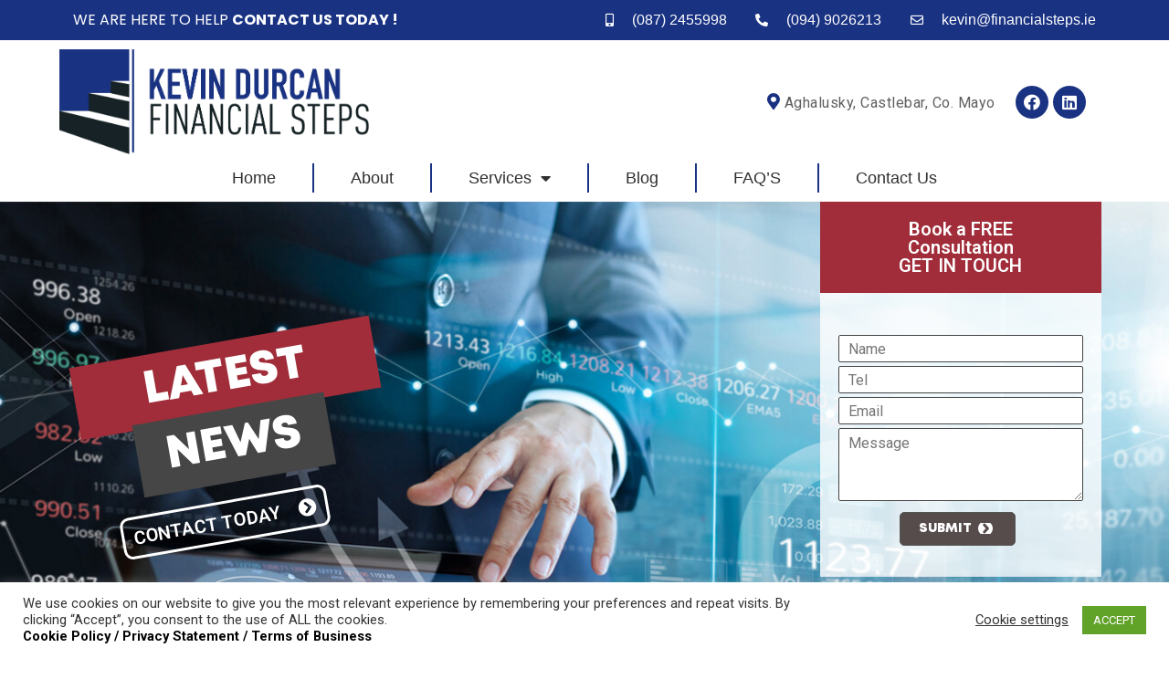

--- FILE ---
content_type: text/html; charset=UTF-8
request_url: https://financialsteps.ie/news/
body_size: 20838
content:
<!doctype html>
<html lang="en-US">
<head>
<meta charset="UTF-8">
<meta name="viewport" content="width=device-width, initial-scale=1">
<link rel="profile" href="https://gmpg.org/xfn/11">
<meta name='robots' content='index, follow, max-image-preview:large, max-snippet:-1, max-video-preview:-1' />
<!-- This site is optimized with the Yoast SEO plugin v19.6 - https://yoast.com/wordpress/plugins/seo/ -->
<title>Financial Steps - News - Updates On All Financial News</title>
<meta name="description" content="Financial Steps provide up to date news on all relevant news within the Financial Industry - Insurance, Mortgages, Pension etc" />
<link rel="canonical" href="https://financialsteps.ie/news/" />
<meta property="og:locale" content="en_US" />
<meta property="og:type" content="article" />
<meta property="og:title" content="Financial Steps - News - Updates On All Financial News" />
<meta property="og:description" content="Financial Steps provide up to date news on all relevant news within the Financial Industry - Insurance, Mortgages, Pension etc" />
<meta property="og:url" content="https://financialsteps.ie/news/" />
<meta property="og:site_name" content="Financial Steps" />
<meta property="article:modified_time" content="2020-10-23T13:34:38+00:00" />
<meta property="og:image" content="https://financialsteps.ie/wp-content/uploads/2020/10/download-2.jpg" />
<meta name="twitter:card" content="summary_large_image" />
<meta name="twitter:label1" content="Est. reading time" />
<meta name="twitter:data1" content="2 minutes" />
<script type="application/ld+json" class="yoast-schema-graph">{"@context":"https://schema.org","@graph":[{"@type":"WebPage","@id":"https://financialsteps.ie/news/","url":"https://financialsteps.ie/news/","name":"Financial Steps - News - Updates On All Financial News","isPartOf":{"@id":"https://financialsteps.ie/#website"},"primaryImageOfPage":{"@id":"https://financialsteps.ie/news/#primaryimage"},"image":{"@id":"https://financialsteps.ie/news/#primaryimage"},"thumbnailUrl":"https://financialsteps.ie/wp-content/uploads/2020/10/download-2.jpg","datePublished":"2020-09-30T07:40:52+00:00","dateModified":"2020-10-23T13:34:38+00:00","description":"Financial Steps provide up to date news on all relevant news within the Financial Industry - Insurance, Mortgages, Pension etc","breadcrumb":{"@id":"https://financialsteps.ie/news/#breadcrumb"},"inLanguage":"en-US","potentialAction":[{"@type":"ReadAction","target":["https://financialsteps.ie/news/"]}]},{"@type":"ImageObject","inLanguage":"en-US","@id":"https://financialsteps.ie/news/#primaryimage","url":"https://financialsteps.ie/wp-content/uploads/2020/10/download-2.jpg","contentUrl":"https://financialsteps.ie/wp-content/uploads/2020/10/download-2.jpg","width":299,"height":168,"caption":"Market News"},{"@type":"BreadcrumbList","@id":"https://financialsteps.ie/news/#breadcrumb","itemListElement":[{"@type":"ListItem","position":1,"name":"Home","item":"https://financialsteps.ie/"},{"@type":"ListItem","position":2,"name":"News"}]},{"@type":"WebSite","@id":"https://financialsteps.ie/#website","url":"https://financialsteps.ie/","name":"Financial Steps","description":"","publisher":{"@id":"https://financialsteps.ie/#organization"},"potentialAction":[{"@type":"SearchAction","target":{"@type":"EntryPoint","urlTemplate":"https://financialsteps.ie/?s={search_term_string}"},"query-input":"required name=search_term_string"}],"inLanguage":"en-US"},{"@type":"Organization","@id":"https://financialsteps.ie/#organization","name":"Financial Steps","url":"https://financialsteps.ie/","sameAs":[],"logo":{"@type":"ImageObject","inLanguage":"en-US","@id":"https://financialsteps.ie/#/schema/logo/image/","url":"https://financialsteps.ie/wp-content/uploads/2023/02/cropped-financial-steps-logo.png","contentUrl":"https://financialsteps.ie/wp-content/uploads/2023/02/cropped-financial-steps-logo.png","width":817,"height":278,"caption":"Financial Steps"},"image":{"@id":"https://financialsteps.ie/#/schema/logo/image/"}}]}</script>
<!-- / Yoast SEO plugin. -->
<link rel="alternate" type="application/rss+xml" title="Financial Steps &raquo; Feed" href="https://financialsteps.ie/feed/" />
<link rel="alternate" type="application/rss+xml" title="Financial Steps &raquo; Comments Feed" href="https://financialsteps.ie/comments/feed/" />
<script type="text/javascript">
var ajaxurl = 'https://financialsteps.ie/wp-admin/admin-ajax.php';
</script>
<!-- <link rel='stylesheet' id='wp-block-library-css'  href='https://financialsteps.ie/wp-includes/css/dist/block-library/style.min.css?ver=6.0.3' type='text/css' media='all' /> -->
<link rel="stylesheet" type="text/css" href="//financialsteps.ie/wp-content/cache/wpfc-minified/1e8xnc05/hpvec.css" media="all"/>
<style id='global-styles-inline-css' type='text/css'>
body{--wp--preset--color--black: #000000;--wp--preset--color--cyan-bluish-gray: #abb8c3;--wp--preset--color--white: #ffffff;--wp--preset--color--pale-pink: #f78da7;--wp--preset--color--vivid-red: #cf2e2e;--wp--preset--color--luminous-vivid-orange: #ff6900;--wp--preset--color--luminous-vivid-amber: #fcb900;--wp--preset--color--light-green-cyan: #7bdcb5;--wp--preset--color--vivid-green-cyan: #00d084;--wp--preset--color--pale-cyan-blue: #8ed1fc;--wp--preset--color--vivid-cyan-blue: #0693e3;--wp--preset--color--vivid-purple: #9b51e0;--wp--preset--gradient--vivid-cyan-blue-to-vivid-purple: linear-gradient(135deg,rgba(6,147,227,1) 0%,rgb(155,81,224) 100%);--wp--preset--gradient--light-green-cyan-to-vivid-green-cyan: linear-gradient(135deg,rgb(122,220,180) 0%,rgb(0,208,130) 100%);--wp--preset--gradient--luminous-vivid-amber-to-luminous-vivid-orange: linear-gradient(135deg,rgba(252,185,0,1) 0%,rgba(255,105,0,1) 100%);--wp--preset--gradient--luminous-vivid-orange-to-vivid-red: linear-gradient(135deg,rgba(255,105,0,1) 0%,rgb(207,46,46) 100%);--wp--preset--gradient--very-light-gray-to-cyan-bluish-gray: linear-gradient(135deg,rgb(238,238,238) 0%,rgb(169,184,195) 100%);--wp--preset--gradient--cool-to-warm-spectrum: linear-gradient(135deg,rgb(74,234,220) 0%,rgb(151,120,209) 20%,rgb(207,42,186) 40%,rgb(238,44,130) 60%,rgb(251,105,98) 80%,rgb(254,248,76) 100%);--wp--preset--gradient--blush-light-purple: linear-gradient(135deg,rgb(255,206,236) 0%,rgb(152,150,240) 100%);--wp--preset--gradient--blush-bordeaux: linear-gradient(135deg,rgb(254,205,165) 0%,rgb(254,45,45) 50%,rgb(107,0,62) 100%);--wp--preset--gradient--luminous-dusk: linear-gradient(135deg,rgb(255,203,112) 0%,rgb(199,81,192) 50%,rgb(65,88,208) 100%);--wp--preset--gradient--pale-ocean: linear-gradient(135deg,rgb(255,245,203) 0%,rgb(182,227,212) 50%,rgb(51,167,181) 100%);--wp--preset--gradient--electric-grass: linear-gradient(135deg,rgb(202,248,128) 0%,rgb(113,206,126) 100%);--wp--preset--gradient--midnight: linear-gradient(135deg,rgb(2,3,129) 0%,rgb(40,116,252) 100%);--wp--preset--duotone--dark-grayscale: url('#wp-duotone-dark-grayscale');--wp--preset--duotone--grayscale: url('#wp-duotone-grayscale');--wp--preset--duotone--purple-yellow: url('#wp-duotone-purple-yellow');--wp--preset--duotone--blue-red: url('#wp-duotone-blue-red');--wp--preset--duotone--midnight: url('#wp-duotone-midnight');--wp--preset--duotone--magenta-yellow: url('#wp-duotone-magenta-yellow');--wp--preset--duotone--purple-green: url('#wp-duotone-purple-green');--wp--preset--duotone--blue-orange: url('#wp-duotone-blue-orange');--wp--preset--font-size--small: 13px;--wp--preset--font-size--medium: 20px;--wp--preset--font-size--large: 36px;--wp--preset--font-size--x-large: 42px;}.has-black-color{color: var(--wp--preset--color--black) !important;}.has-cyan-bluish-gray-color{color: var(--wp--preset--color--cyan-bluish-gray) !important;}.has-white-color{color: var(--wp--preset--color--white) !important;}.has-pale-pink-color{color: var(--wp--preset--color--pale-pink) !important;}.has-vivid-red-color{color: var(--wp--preset--color--vivid-red) !important;}.has-luminous-vivid-orange-color{color: var(--wp--preset--color--luminous-vivid-orange) !important;}.has-luminous-vivid-amber-color{color: var(--wp--preset--color--luminous-vivid-amber) !important;}.has-light-green-cyan-color{color: var(--wp--preset--color--light-green-cyan) !important;}.has-vivid-green-cyan-color{color: var(--wp--preset--color--vivid-green-cyan) !important;}.has-pale-cyan-blue-color{color: var(--wp--preset--color--pale-cyan-blue) !important;}.has-vivid-cyan-blue-color{color: var(--wp--preset--color--vivid-cyan-blue) !important;}.has-vivid-purple-color{color: var(--wp--preset--color--vivid-purple) !important;}.has-black-background-color{background-color: var(--wp--preset--color--black) !important;}.has-cyan-bluish-gray-background-color{background-color: var(--wp--preset--color--cyan-bluish-gray) !important;}.has-white-background-color{background-color: var(--wp--preset--color--white) !important;}.has-pale-pink-background-color{background-color: var(--wp--preset--color--pale-pink) !important;}.has-vivid-red-background-color{background-color: var(--wp--preset--color--vivid-red) !important;}.has-luminous-vivid-orange-background-color{background-color: var(--wp--preset--color--luminous-vivid-orange) !important;}.has-luminous-vivid-amber-background-color{background-color: var(--wp--preset--color--luminous-vivid-amber) !important;}.has-light-green-cyan-background-color{background-color: var(--wp--preset--color--light-green-cyan) !important;}.has-vivid-green-cyan-background-color{background-color: var(--wp--preset--color--vivid-green-cyan) !important;}.has-pale-cyan-blue-background-color{background-color: var(--wp--preset--color--pale-cyan-blue) !important;}.has-vivid-cyan-blue-background-color{background-color: var(--wp--preset--color--vivid-cyan-blue) !important;}.has-vivid-purple-background-color{background-color: var(--wp--preset--color--vivid-purple) !important;}.has-black-border-color{border-color: var(--wp--preset--color--black) !important;}.has-cyan-bluish-gray-border-color{border-color: var(--wp--preset--color--cyan-bluish-gray) !important;}.has-white-border-color{border-color: var(--wp--preset--color--white) !important;}.has-pale-pink-border-color{border-color: var(--wp--preset--color--pale-pink) !important;}.has-vivid-red-border-color{border-color: var(--wp--preset--color--vivid-red) !important;}.has-luminous-vivid-orange-border-color{border-color: var(--wp--preset--color--luminous-vivid-orange) !important;}.has-luminous-vivid-amber-border-color{border-color: var(--wp--preset--color--luminous-vivid-amber) !important;}.has-light-green-cyan-border-color{border-color: var(--wp--preset--color--light-green-cyan) !important;}.has-vivid-green-cyan-border-color{border-color: var(--wp--preset--color--vivid-green-cyan) !important;}.has-pale-cyan-blue-border-color{border-color: var(--wp--preset--color--pale-cyan-blue) !important;}.has-vivid-cyan-blue-border-color{border-color: var(--wp--preset--color--vivid-cyan-blue) !important;}.has-vivid-purple-border-color{border-color: var(--wp--preset--color--vivid-purple) !important;}.has-vivid-cyan-blue-to-vivid-purple-gradient-background{background: var(--wp--preset--gradient--vivid-cyan-blue-to-vivid-purple) !important;}.has-light-green-cyan-to-vivid-green-cyan-gradient-background{background: var(--wp--preset--gradient--light-green-cyan-to-vivid-green-cyan) !important;}.has-luminous-vivid-amber-to-luminous-vivid-orange-gradient-background{background: var(--wp--preset--gradient--luminous-vivid-amber-to-luminous-vivid-orange) !important;}.has-luminous-vivid-orange-to-vivid-red-gradient-background{background: var(--wp--preset--gradient--luminous-vivid-orange-to-vivid-red) !important;}.has-very-light-gray-to-cyan-bluish-gray-gradient-background{background: var(--wp--preset--gradient--very-light-gray-to-cyan-bluish-gray) !important;}.has-cool-to-warm-spectrum-gradient-background{background: var(--wp--preset--gradient--cool-to-warm-spectrum) !important;}.has-blush-light-purple-gradient-background{background: var(--wp--preset--gradient--blush-light-purple) !important;}.has-blush-bordeaux-gradient-background{background: var(--wp--preset--gradient--blush-bordeaux) !important;}.has-luminous-dusk-gradient-background{background: var(--wp--preset--gradient--luminous-dusk) !important;}.has-pale-ocean-gradient-background{background: var(--wp--preset--gradient--pale-ocean) !important;}.has-electric-grass-gradient-background{background: var(--wp--preset--gradient--electric-grass) !important;}.has-midnight-gradient-background{background: var(--wp--preset--gradient--midnight) !important;}.has-small-font-size{font-size: var(--wp--preset--font-size--small) !important;}.has-medium-font-size{font-size: var(--wp--preset--font-size--medium) !important;}.has-large-font-size{font-size: var(--wp--preset--font-size--large) !important;}.has-x-large-font-size{font-size: var(--wp--preset--font-size--x-large) !important;}
</style>
<!-- <link rel='stylesheet' id='wp-blog-designer-fontawesome-stylesheets-css'  href='https://financialsteps.ie/wp-content/plugins/blog-designer//admin/css/fontawesome-all.min.css?ver=1.0' type='text/css' media='all' /> -->
<!-- <link rel='stylesheet' id='wp-blog-designer-css-stylesheets-css'  href='https://financialsteps.ie/wp-content/plugins/blog-designer/public/css/designer_css.css?ver=1.0' type='text/css' media='all' /> -->
<!-- <link rel='stylesheet' id='contact-form-7-css'  href='https://financialsteps.ie/wp-content/plugins/contact-form-7/includes/css/styles.css?ver=5.6.2' type='text/css' media='all' /> -->
<!-- <link rel='stylesheet' id='cookie-law-info-css'  href='https://financialsteps.ie/wp-content/plugins/cookie-law-info/public/css/cookie-law-info-public.css?ver=2.1.2' type='text/css' media='all' /> -->
<!-- <link rel='stylesheet' id='cookie-law-info-gdpr-css'  href='https://financialsteps.ie/wp-content/plugins/cookie-law-info/public/css/cookie-law-info-gdpr.css?ver=2.1.2' type='text/css' media='all' /> -->
<!-- <link rel='stylesheet' id='uaf_client_css-css'  href='https://financialsteps.ie/wp-content/uploads/useanyfont/uaf.css?ver=1661334136' type='text/css' media='all' /> -->
<!-- <link rel='stylesheet' id='orbisius_ct_financial_steps_parent_style-css'  href='https://financialsteps.ie/wp-content/themes/hello-elementor/style.css?ver=2.3.0' type='text/css' media='all' /> -->
<!-- <link rel='stylesheet' id='orbisius_ct_financial_steps_parent_style_child_style-css'  href='https://financialsteps.ie/wp-content/themes/financial-steps/style.css?ver=2.3.0' type='text/css' media='all' /> -->
<!-- <link rel='stylesheet' id='hello-elementor-css'  href='https://financialsteps.ie/wp-content/themes/hello-elementor/style.min.css?ver=2.2.0' type='text/css' media='all' /> -->
<!-- <link rel='stylesheet' id='hello-elementor-theme-style-css'  href='https://financialsteps.ie/wp-content/themes/hello-elementor/theme.min.css?ver=2.2.0' type='text/css' media='all' /> -->
<!-- <link rel='stylesheet' id='elementor-icons-css'  href='https://financialsteps.ie/wp-content/plugins/elementor/assets/lib/eicons/css/elementor-icons.min.css?ver=5.16.0' type='text/css' media='all' /> -->
<!-- <link rel='stylesheet' id='elementor-frontend-legacy-css'  href='https://financialsteps.ie/wp-content/plugins/elementor/assets/css/frontend-legacy.min.css?ver=3.7.2' type='text/css' media='all' /> -->
<!-- <link rel='stylesheet' id='elementor-frontend-css'  href='https://financialsteps.ie/wp-content/plugins/elementor/assets/css/frontend.min.css?ver=3.7.2' type='text/css' media='all' /> -->
<link rel="stylesheet" type="text/css" href="//financialsteps.ie/wp-content/cache/wpfc-minified/1qc0ic7p/hpvec.css" media="all"/>
<link rel='stylesheet' id='elementor-post-4-css'  href='https://financialsteps.ie/wp-content/uploads/elementor/css/post-4.css?ver=1661162122' type='text/css' media='all' />
<!-- <link rel='stylesheet' id='elementor-pro-css'  href='https://financialsteps.ie/wp-content/plugins/elementor-pro/assets/css/frontend.min.css?ver=3.7.3' type='text/css' media='all' /> -->
<!-- <link rel='stylesheet' id='elementor-global-css'  href='https://financialsteps.ie/wp-content/uploads/elementor/css/global.css?ver=1661162122' type='text/css' media='all' /> -->
<link rel="stylesheet" type="text/css" href="//financialsteps.ie/wp-content/cache/wpfc-minified/drx51500/hpvec.css" media="all"/>
<link rel='stylesheet' id='elementor-post-11-css'  href='https://financialsteps.ie/wp-content/uploads/elementor/css/post-11.css?ver=1661942895' type='text/css' media='all' />
<link rel='stylesheet' id='elementor-post-38-css'  href='https://financialsteps.ie/wp-content/uploads/elementor/css/post-38.css?ver=1675957042' type='text/css' media='all' />
<link rel='stylesheet' id='elementor-post-165-css'  href='https://financialsteps.ie/wp-content/uploads/elementor/css/post-165.css?ver=1661163585' type='text/css' media='all' />
<link rel='stylesheet' id='google-fonts-1-css'  href='https://fonts.googleapis.com/css?family=Roboto%3A100%2C100italic%2C200%2C200italic%2C300%2C300italic%2C400%2C400italic%2C500%2C500italic%2C600%2C600italic%2C700%2C700italic%2C800%2C800italic%2C900%2C900italic%7CRoboto+Slab%3A100%2C100italic%2C200%2C200italic%2C300%2C300italic%2C400%2C400italic%2C500%2C500italic%2C600%2C600italic%2C700%2C700italic%2C800%2C800italic%2C900%2C900italic%7CPoppins%3A100%2C100italic%2C200%2C200italic%2C300%2C300italic%2C400%2C400italic%2C500%2C500italic%2C600%2C600italic%2C700%2C700italic%2C800%2C800italic%2C900%2C900italic&#038;display=auto&#038;ver=6.0.3' type='text/css' media='all' />
<!-- <link rel='stylesheet' id='elementor-icons-shared-0-css'  href='https://financialsteps.ie/wp-content/plugins/elementor/assets/lib/font-awesome/css/fontawesome.min.css?ver=5.15.3' type='text/css' media='all' /> -->
<!-- <link rel='stylesheet' id='elementor-icons-fa-solid-css'  href='https://financialsteps.ie/wp-content/plugins/elementor/assets/lib/font-awesome/css/solid.min.css?ver=5.15.3' type='text/css' media='all' /> -->
<!-- <link rel='stylesheet' id='elementor-icons-fa-regular-css'  href='https://financialsteps.ie/wp-content/plugins/elementor/assets/lib/font-awesome/css/regular.min.css?ver=5.15.3' type='text/css' media='all' /> -->
<!-- <link rel='stylesheet' id='elementor-icons-fa-brands-css'  href='https://financialsteps.ie/wp-content/plugins/elementor/assets/lib/font-awesome/css/brands.min.css?ver=5.15.3' type='text/css' media='all' /> -->
<link rel="stylesheet" type="text/css" href="//financialsteps.ie/wp-content/cache/wpfc-minified/9mfp0qad/hpvec.css" media="all"/>
<script type='text/javascript' src='https://financialsteps.ie/wp-includes/js/jquery/jquery.min.js?ver=3.6.0' id='jquery-core-js'></script>
<script type='text/javascript' src='https://financialsteps.ie/wp-includes/js/jquery/jquery-migrate.min.js?ver=3.3.2' id='jquery-migrate-js'></script>
<script type='text/javascript' src='https://financialsteps.ie/wp-includes/js/imagesloaded.min.js?ver=4.1.4' id='imagesloaded-js'></script>
<script type='text/javascript' src='https://financialsteps.ie/wp-includes/js/masonry.min.js?ver=4.2.2' id='masonry-js'></script>
<script type='text/javascript' src='https://financialsteps.ie/wp-content/plugins/blog-designer/public/js/ticker.min.js?ver=6.0.3' id='ticker-js'></script>
<script type='text/javascript' src='https://financialsteps.ie/wp-content/plugins/blog-designer/public/js/designer.js?ver=1.0' id='wp-blog-designer-script-js'></script>
<script type='text/javascript' id='cookie-law-info-js-extra'>
/* <![CDATA[ */
var Cli_Data = {"nn_cookie_ids":[],"cookielist":[],"non_necessary_cookies":[],"ccpaEnabled":"","ccpaRegionBased":"","ccpaBarEnabled":"","strictlyEnabled":["necessary","obligatoire"],"ccpaType":"gdpr","js_blocking":"1","custom_integration":"","triggerDomRefresh":"","secure_cookies":""};
var cli_cookiebar_settings = {"animate_speed_hide":"500","animate_speed_show":"500","background":"#FFF","border":"#b1a6a6c2","border_on":"","button_1_button_colour":"#61a229","button_1_button_hover":"#4e8221","button_1_link_colour":"#fff","button_1_as_button":"1","button_1_new_win":"","button_2_button_colour":"#333","button_2_button_hover":"#292929","button_2_link_colour":"#444","button_2_as_button":"","button_2_hidebar":"","button_3_button_colour":"#3566bb","button_3_button_hover":"#2a5296","button_3_link_colour":"#fff","button_3_as_button":"1","button_3_new_win":"","button_4_button_colour":"#000","button_4_button_hover":"#000000","button_4_link_colour":"#333333","button_4_as_button":"","button_7_button_colour":"#61a229","button_7_button_hover":"#4e8221","button_7_link_colour":"#fff","button_7_as_button":"1","button_7_new_win":"","font_family":"inherit","header_fix":"","notify_animate_hide":"1","notify_animate_show":"","notify_div_id":"#cookie-law-info-bar","notify_position_horizontal":"right","notify_position_vertical":"bottom","scroll_close":"","scroll_close_reload":"","accept_close_reload":"","reject_close_reload":"","showagain_tab":"1","showagain_background":"#fff","showagain_border":"#000","showagain_div_id":"#cookie-law-info-again","showagain_x_position":"100px","text":"#333333","show_once_yn":"","show_once":"10000","logging_on":"","as_popup":"","popup_overlay":"1","bar_heading_text":"","cookie_bar_as":"banner","popup_showagain_position":"bottom-right","widget_position":"left"};
var log_object = {"ajax_url":"https:\/\/financialsteps.ie\/wp-admin\/admin-ajax.php"};
/* ]]> */
</script>
<script type='text/javascript' src='https://financialsteps.ie/wp-content/plugins/cookie-law-info/public/js/cookie-law-info-public.js?ver=2.1.2' id='cookie-law-info-js'></script>
<link rel="https://api.w.org/" href="https://financialsteps.ie/wp-json/" /><link rel="alternate" type="application/json" href="https://financialsteps.ie/wp-json/wp/v2/pages/11" /><link rel="EditURI" type="application/rsd+xml" title="RSD" href="https://financialsteps.ie/xmlrpc.php?rsd" />
<link rel="wlwmanifest" type="application/wlwmanifest+xml" href="https://financialsteps.ie/wp-includes/wlwmanifest.xml" /> 
<meta name="generator" content="WordPress 6.0.3" />
<link rel='shortlink' href='https://financialsteps.ie/?p=11' />
<link rel="alternate" type="application/json+oembed" href="https://financialsteps.ie/wp-json/oembed/1.0/embed?url=https%3A%2F%2Ffinancialsteps.ie%2Fnews%2F" />
<link rel="alternate" type="text/xml+oembed" href="https://financialsteps.ie/wp-json/oembed/1.0/embed?url=https%3A%2F%2Ffinancialsteps.ie%2Fnews%2F&#038;format=xml" />
<link rel="icon" href="https://financialsteps.ie/wp-content/uploads/2023/02/cropped-cropped-financial-steps-logo-32x32.png" sizes="32x32" />
<link rel="icon" href="https://financialsteps.ie/wp-content/uploads/2023/02/cropped-cropped-financial-steps-logo-192x192.png" sizes="192x192" />
<link rel="apple-touch-icon" href="https://financialsteps.ie/wp-content/uploads/2023/02/cropped-cropped-financial-steps-logo-180x180.png" />
<meta name="msapplication-TileImage" content="https://financialsteps.ie/wp-content/uploads/2023/02/cropped-cropped-financial-steps-logo-270x270.png" />
<style type="text/css" id="wp-custom-css">
h1.entry-title {
display: none;
}
.text{
transform: rotate(-10deg);
margin-bottom: -25px;
margin-top: -25px;
}
.text2{
transform: rotate(-10deg);
}
.elementor-element-1f74ba43 .menu-item a {
border-right : solid 2px #193282;
height: 10px;
}
div.wpforms-container-full .wpforms-form input[type=date], div.wpforms-container-full .wpforms-form input[type=datetime], div.wpforms-container-full .wpforms-form input[type=datetime-local], div.wpforms-container-full .wpforms-form input[type=email], div.wpforms-container-full .wpforms-form input[type=month], div.wpforms-container-full .wpforms-form input[type=number], div.wpforms-container-full .wpforms-form input[type=password], div.wpforms-container-full .wpforms-form input[type=range], div.wpforms-container-full .wpforms-form input[type=search], div.wpforms-container-full .wpforms-form input[type=tel], div.wpforms-container-full .wpforms-form input[type=text], div.wpforms-container-full .wpforms-form input[type=time], div.wpforms-container-full .wpforms-form input[type=url], div.wpforms-container-full .wpforms-form input[type=week], div.wpforms-container-full .wpforms-form select, div.wpforms-container-full .wpforms-form textarea {
background-color: #fff;
box-sizing: border-box;
border-radius: 5px;
color: #333;
-webkit-box-sizing: border-box;
-moz-box-sizing: border-box;
display: block;
float: none;
font-size: 16px;
border: 1px solid #444!important;
padding: 6px 10px;
height: 38px;
width: 100%;
line-height: 1.3;
}
div.wpforms-container-full .wpforms-form .wpforms-field {
padding: 2px 0!important;
clear: both;
}
div.wpforms-container-full .wpforms-form input[type=submit], div.wpforms-container-full .wpforms-form button[type=submit], div.wpforms-container-full .wpforms-form .wpforms-page-button {
background-color: #564c4c!important;
border: 1px solid #ddd;
color: #fff!important;
font-size: 1em;
padding: 10px 15px;
text-transform: uppercase;
font-family: mont-heavy;
}
div.wpforms-container-full .wpforms-form .wpforms-submit-container {
padding: 10px 0 0 0;
clear: both;
position: relative;
width: 30%;
margin: auto;
}
div.wpforms-container-full .wpforms-form .wpforms-field-label {
display: inline-block;
font-weight: 700;
font-size: 16px;
float: right!important;
line-height: 1.3;
margin: 0 0 4px 0;
padding: 0;
}
div.wpforms-container-full .wpforms-form .wpforms-field-label {
display: inline-block;
font-weight: 700;
font-size: 16px;
float: left!important;
line-height: 1.3;
margin: 0 0 4px 0;
padding: 0;
}
div.wpforms-container-full .wpforms-form input[type=date], div.wpforms-container-full .wpforms-form input[type=datetime], div.wpforms-container-full .wpforms-form input[type=datetime-local], div.wpforms-container-full .wpforms-form input[type=email], div.wpforms-container-full .wpforms-form input[type=month], div.wpforms-container-full .wpforms-form input[type=number], div.wpforms-container-full .wpforms-form input[type=password], div.wpforms-container-full .wpforms-form input[type=range], div.wpforms-container-full .wpforms-form input[type=search], div.wpforms-container-full .wpforms-form input[type=tel], div.wpforms-container-full .wpforms-form input[type=text], div.wpforms-container-full .wpforms-form input[type=time], div.wpforms-container-full .wpforms-form input[type=url], div.wpforms-container-full .wpforms-form input[type=week], div.wpforms-container-full .wpforms-form select, div.wpforms-container-full .wpforms-form textarea {
background-color: #fff;
box-sizing: border-box;
border-radius: 2px;
color: #333;
-webkit-box-sizing: border-box;
-moz-box-sizing: border-box;
display: block;
font-size: 16px;
border: 1px solid #ccc;
padding: 6px 10px;
height: 38px;
width: 100%;
line-height: 1.3;
}
.wpforms-field-label{
padding: 10px!important;
background-color: #fff!important;
width: 200px!important;
margin-right: 0px!important;
}
.elementor-element-aa8144f div.wpforms-container-full .wpforms-form input[type=text] , .elementor-element-aa8144f  div.wpforms-container-full .wpforms-form input[type=email], .elementor-element-aa8144f  div.wpforms-container-full .wpforms-form input[type=number] {
background-color: #c5c4c4!important;
box-sizing: border-box;
border-radius: 2px;
color: #fff!important;
-webkit-box-sizing: border-box;
-moz-box-sizing: border-box;
display: block;
float: none;
font-size: 16px;
border: 1px solid #c5c4c4!important;
padding: 6px 10px;
height: 40px!important;
width: 100%;
line-height: 1.3;
}
.elementor-element-aa8144f
div.wpforms-container-full .wpforms-form .wpforms-submit-container {
padding: 10px 0 0 0;
clear: both;
position: relative;
width: 30%;
margin: auto;
float: left;
}
.fa-plus-circle:before {
content: "\f055";
color: #193282;
border: solid 3px #fff;
border-radius: 20px;
}
.fa-minus-circle:before {
content: "\f056";
color: #193282;
border: solid 3px #fff;
border-radius: 20px;
}
.elementor-element-3789276 div.wpforms-container-full .wpforms-form .wpforms-submit-container {
padding: 10px 0 0 0;
clear: both;
position: relative;
width: 30%;
margin: auto;
float: left;
}
.elementor-element-3789276 div.wpforms-container-full .wpforms-form input[type=text] , .elementor-element-3789276  div.wpforms-container-full .wpforms-form input[type=email], .elementor-element-3789276  div.wpforms-container-full .wpforms-form input[type=number] {
background-color: #c5c4c4!important;
box-sizing: border-box;
border-radius: 2px;
color: #fff!important;
-webkit-box-sizing: border-box;
-moz-box-sizing: border-box;
display: block;
float: none;
font-size: 16px;
border: 1px solid #c5c4c4!important;
padding: 6px 10px;
height: 40px!important;
width: 100%;
line-height: 1.3;
}
.elementor-element-c464c86 div.wpforms-container-full .wpforms-form input[type=text] , .elementor-element-c464c86   div.wpforms-container-full .wpforms-form input[type=email], .elementor-element-c464c86  div.wpforms-container-full .wpforms-form input[type=number] {
background-color: #c5c4c4!important;
box-sizing: border-box;
border-radius: 2px;
color: #fff!important;
-webkit-box-sizing: border-box;
-moz-box-sizing: border-box;
display: block;
float: none;
font-size: 16px;
border: 1px solid #c5c4c4!important;
padding: 6px 10px;
height: 40px!important;
width: 100%;
line-height: 1.3;
}
.elementor-element-0b6a057 div.wpforms-container-full .wpforms-form input[type=text] , .elementor-element-0b6a057    div.wpforms-container-full .wpforms-form input[type=email], .elementor-element-0b6a057   div.wpforms-container-full .wpforms-form input[type=number] {
background-color: #c5c4c4!important;
box-sizing: border-box;
border-radius: 2px;
color: #fff!important;
-webkit-box-sizing: border-box;
-moz-box-sizing: border-box;
display: block;
float: none;
font-size: 16px;
border: 1px solid #c5c4c4!important;
padding: 6px 10px;
height: 40px!important;
width: 100%;
line-height: 1.3;
}
.elementor-element-572ceb5 div.wpforms-container-full .wpforms-form input[type=text] , .elementor-element-572ceb5    div.wpforms-container-full .wpforms-form input[type=email], .elementor-element-572ceb5   div.wpforms-container-full .wpforms-form input[type=number] {
background-color: #c5c4c4!important;
box-sizing: border-box;
border-radius: 2px;
color: #fff!important;
-webkit-box-sizing: border-box;
-moz-box-sizing: border-box;
display: block;
float: none;
font-size: 16px;
border: 1px solid #c5c4c4!important;
padding: 6px 10px;
height: 40px!important;
width: 100%;
line-height: 1.3;
}
.elementor-element-572ceb5 div.wpforms-container-full .wpforms-form .wpforms-submit-container {
padding: 10px 0 0 0;
clear: both;
position: relative;
width: 30%;
margin: auto;
float: left;
}
.elementor-element-cbd9c32 div.wpforms-container-full .wpforms-form .wpforms-submit-container {
padding: 10px 0 0 0;
clear: both;
position: relative;
width: 30%;
margin: auto;
float: left;
}
.elementor-element-cbd9c32  div.wpforms-container-full .wpforms-form input[type=text] , .elementor-element-cbd9c32    div.wpforms-container-full .wpforms-form input[type=email], .elementor-element-cbd9c32    div.wpforms-container-full .wpforms-form input[type=number] {
background-color: #c5c4c4!important;
box-sizing: border-box;
border-radius: 2px;
color: #fff!important;
-webkit-box-sizing: border-box;
-moz-box-sizing: border-box;
display: block;
float: none;
font-size: 16px;
border: 1px solid #c5c4c4!important;
padding: 6px 10px;
height: 40px!important;
width: 100%;
line-height: 1.3;
}
.elementor-element-27dd09f div.wpforms-container-full .wpforms-form input[type=text] , .elementor-element-27dd09f    div.wpforms-container-full .wpforms-form input[type=email], .elementor-element-27dd09f    div.wpforms-container-full .wpforms-form input[type=number] {
background-color: #c5c4c4!important;
box-sizing: border-box;
border-radius: 2px;
color: #fff!important;
-webkit-box-sizing: border-box;
-moz-box-sizing: border-box;
display: block;
float: none;
font-size: 16px;
border: 1px solid #c5c4c4!important;
padding: 6px 10px;
height: 40px!important;
width: 100%;
line-height: 1.3;
}
div.wpforms-container-full .wpforms-form .wpforms-field-label {
display: block;
font-weight: 700;
font-size: 16px;
float: none;
line-height: 1.3;
margin: 0 0 4px 0;
padding: 0;
color: #193282!important;
}
.elementor-element-8c64fd2 div.wpforms-container-full .wpforms-form input[type=text] , .elementor-element-8c64fd2    div.wpforms-container-full .wpforms-form input[type=email], .elementor-element-8c64fd2    div.wpforms-container-full .wpforms-form input[type=number] {
background-color: #c5c4c4!important;
box-sizing: border-box;
border-radius: 2px;
color: #fff!important;
-webkit-box-sizing: border-box;
-moz-box-sizing: border-box;
display: block;
float: none;
font-size: 16px;
border: 1px solid #c5c4c4!important;
padding: 6px 10px;
height: 40px!important;
width: 100%;
line-height: 1.3;
}
.elementor-element-061b125 div.wpforms-container-full .wpforms-form input[type=text] , .elementor-element-061b125    div.wpforms-container-full .wpforms-form input[type=email], .elementor-element-061b125    div.wpforms-container-full .wpforms-form input[type=number] {
background-color: #c5c4c4!important;
box-sizing: border-box;
border-radius: 2px;
color: #fff!important;
-webkit-box-sizing: border-box;
-moz-box-sizing: border-box;
display: block;
float: none;
font-size: 16px;
border: 1px solid #c5c4c4!important;
padding: 6px 10px;
height: 40px!important;
width: 100%;
line-height: 1.3;
}
.elementor-element-49f6a07 div.wpforms-container-full .wpforms-form input[type=text] , .elementor-element-49f6a07     div.wpforms-container-full .wpforms-form input[type=email], .elementor-element-49f6a07    div.wpforms-container-full .wpforms-form input[type=number] {
background-color: #c5c4c4!important;
box-sizing: border-box;
border-radius: 2px;
color: #fff!important;
-webkit-box-sizing: border-box;
-moz-box-sizing: border-box;
display: block;
float: none;
font-size: 16px;
border: 1px solid #c5c4c4!important;
padding: 6px 10px;
height: 40px!important;
width: 100%;
line-height: 1.3;
}
.elementor-element-3f1db40 div.wpforms-container-full .wpforms-form input[type=text] , .elementor-element-3f1db40    div.wpforms-container-full .wpforms-form input[type=email], .elementor-element-3f1db40   div.wpforms-container-full .wpforms-form input[type=number] {
background-color: #c5c4c4!important;
box-sizing: border-box;
border-radius: 2px;
color: #fff!important;
-webkit-box-sizing: border-box;
-moz-box-sizing: border-box;
display: block;
float: none;
font-size: 16px;
border: 1px solid #c5c4c4!important;
padding: 6px 10px;
height: 40px!important;
width: 100%;
line-height: 1.3;
}
.elementor-165 .elementor-element.elementor-element-8311637 .elementor-nav-menu--dropdown .elementor-item, .elementor-165 .elementor-element.elementor-element-8311637 .elementor-nav-menu--dropdown .elementor-sub-item {
font-family: "Roboto", Sans-serif;
font-size: 15px;
font-weight: 500;
width: 250px;
}
.elementor-element-1f74ba43 .menu-item-26 a {
border-right: none;
}
div.wpforms-container-full .wpforms-form input[type=submit], div.wpforms-container-full .wpforms-form button[type=submit], div.wpforms-container-full .wpforms-form .wpforms-page-button {
background-color: #eee;
border: 1px solid #555d66;
color: #333;
font-size: 1em;
padding: 10px 25px;
border-radius: 5px;
}
div.wpforms-container-full .wpforms-form button[type=submit]{
transition: transform 0.5s;
}
div.wpforms-container-full .wpforms-form button[type=submit]:hover{
transform: scale(0.95); 
}
.wpforms-submit:after{ 
background : url(https://financialsteps.ie/wp-content/uploads/2020/10/arrow.png) no-repeat;
background-position: center;
content : " ...... ";
color: transparent
} 
.elementor-5 .elementor-element.elementor-element-9e53513 .elementor-testimonial__text {
color: #070707;
font-family: "Roboto", Sans-serif;
font-size: 16px;
font-weight: 400;
text-align: justify;
max-width: 400px;
margin: auto;
}
.elementor-6 .elementor-element.elementor-element-b70a88e .elementor-testimonial__text {
color: #070707;
font-family: "Roboto", Sans-serif;
font-size: 16px;
font-weight: 400;
text-align: justify;
max-width: 400px;
margin: auto;
}
::marker {
unicode-bidi: isolate;
font-variant-numeric: tabular-nums;
text-transform: none;
color: #193282;
}
.elementor-7 .elementor-element.elementor-element-b3ea30d > .elementor-element-populated {
border-style: solid;
border-width: 1px 1px 1px 1px;
border-color: #E6E4E4;
box-shadow: 0px 0px 10px 0px rgba(233.25, 230.71467391304347, 230.71467391304347, 0.5);
transition: background 0.3s, border 0.3s, border-radius 0.3s, box-shadow 0.3s;
margin: 10px 10px 10px 10px;
padding: 20px 20px 20px 20px;
transition: transform 0.5s;
}
.elementor-7 .elementor-element.elementor-element-b3ea30d > .elementor-element-populated:hover{
transform: scale(0.95); 
}
.elementor-7 .elementor-element.elementor-element-fce1737 > .elementor-element-populated{
transition: transform 0.5s;
}
.elementor-7 .elementor-element.elementor-element-fce1737 > .elementor-element-populated:hover{
transform: scale(0.95); 
}
.elementor-7 .elementor-element.elementor-element-f36f18b > .elementor-element-populated{
transition: transform 0.5s;
}
.elementor-7 .elementor-element.elementor-element-f36f18b > .elementor-element-populated:hover{
transform: scale(0.95); 
}
.elementor-7 .elementor-element.elementor-element-9ad344d .elementor-testimonial__text {
color: #070707;
font-family: "Roboto", Sans-serif;
font-size: 16px;
font-weight: 400;
text-align: justify;
max-width: 400px;
margin: auto;
}
.elementor-8 .elementor-element.elementor-element-d99695a .elementor-testimonial__text {
color: #070707;
font-family: "Roboto", Sans-serif;
font-size: 16px;
font-weight: 400;
text-align: justify;
max-width: 400px;
margin: auto;
}
.elementor-12 .elementor-element.elementor-element-cbf209f .elementor-testimonial__text {
color: #070707;
font-family: "Roboto", Sans-serif;
font-size: 16px;
font-weight: 400;
text-align: justify;
max-width: 400px;
margin: auto;
}
div.wpforms-container-full .wpforms-form input[type=text], div.wpforms-container-full .wpforms-form input[type=number], div.wpforms-container-full .wpforms-form input[type=email]  {
height: 30px!important;
}
div.wpforms-container-full .wpforms-form textarea{
height: 80px!important;
}
div.wpforms-container-full .wpforms-form input[type=submit], div.wpforms-container-full .wpforms-form button[type=submit], div.wpforms-container-full .wpforms-form .wpforms-page-button {
background-color: #564c4c!important;
font-size: 14px!important;
padding: 10px 15px;
}
div.wpforms-container-full .wpforms-form input[type=submit], div.wpforms-container-full .wpforms-form button[type=submit], div.wpforms-container-full .wpforms-form .wpforms-page-button {
padding: 7px 20px!important;
}
div.wpforms-container-full .wpforms-form .wpforms-submit-container {
padding: 10px 0 0 0;
clear: both;
position: relative;
width: 30%;
margin: auto;
}
.elementor-element-a942a25 div.wpforms-container-full .wpforms-form .wpforms-submit-container {
padding: 10px 0 0 0;
clear: both;
position: relative;
width: 100%!important;
margin: auto;
}
.elementor-element-748029b div.wpforms-container-full .wpforms-form .wpforms-submit-container {
padding: 10px 0 0 0;
clear: both;
position: relative;
width: 100%!important;
margin: auto;
}
.elementor-element-c6f0efc div.wpforms-container-full .wpforms-form .wpforms-submit-container {
padding: 10px 0 0 0;
clear: both;
position: relative;
width: 100%!important;
margin: auto;
}
.elementor-element-d206415 div.wpforms-container-full .wpforms-form .wpforms-submit-container {
padding: 10px 0 0 0;
clear: both;
position: relative;
width: 100%!important;
margin: auto;
}
.elementor-element-5573fe7 div.wpforms-container-full .wpforms-form .wpforms-submit-container {
padding: 10px 0 0 0;
clear: both;
position: relative;
width: 100%!important;
margin: auto;
}
.elementor-element-e27f8fd div.wpforms-container-full .wpforms-form .wpforms-submit-container {
padding: 10px 0 0 0;
clear: both;
position: relative;
width: 100%!important;
margin: auto;
}
.elementor-element-85428fa div.wpforms-container-full .wpforms-form .wpforms-submit-container {
padding: 10px 0 0 0;
clear: both;
position: relative;
width: 100%!important;
margin: auto;
}
div.wpforms-container-full .wpforms-form .wpforms-submit-container {
padding: 10px 0 0 0;
clear: both;
position: relative;
width: 50%!important;
margin: auto;
}
div.wpforms-container-full .wpforms-form input[type=submit], div.wpforms-container-full .wpforms-form button[type=submit], div.wpforms-container-full .wpforms-form .wpforms-page-button {
border: 1px solid #565656!important;
}
a{
color: #193282;
}		</style>
</head>
<body data-rsssl=1 class="page-template-default page page-id-11 wp-custom-logo elementor-default elementor-kit-4 elementor-page elementor-page-11">
<svg xmlns="http://www.w3.org/2000/svg" viewBox="0 0 0 0" width="0" height="0" focusable="false" role="none" style="visibility: hidden; position: absolute; left: -9999px; overflow: hidden;" ><defs><filter id="wp-duotone-dark-grayscale"><feColorMatrix color-interpolation-filters="sRGB" type="matrix" values=" .299 .587 .114 0 0 .299 .587 .114 0 0 .299 .587 .114 0 0 .299 .587 .114 0 0 " /><feComponentTransfer color-interpolation-filters="sRGB" ><feFuncR type="table" tableValues="0 0.49803921568627" /><feFuncG type="table" tableValues="0 0.49803921568627" /><feFuncB type="table" tableValues="0 0.49803921568627" /><feFuncA type="table" tableValues="1 1" /></feComponentTransfer><feComposite in2="SourceGraphic" operator="in" /></filter></defs></svg><svg xmlns="http://www.w3.org/2000/svg" viewBox="0 0 0 0" width="0" height="0" focusable="false" role="none" style="visibility: hidden; position: absolute; left: -9999px; overflow: hidden;" ><defs><filter id="wp-duotone-grayscale"><feColorMatrix color-interpolation-filters="sRGB" type="matrix" values=" .299 .587 .114 0 0 .299 .587 .114 0 0 .299 .587 .114 0 0 .299 .587 .114 0 0 " /><feComponentTransfer color-interpolation-filters="sRGB" ><feFuncR type="table" tableValues="0 1" /><feFuncG type="table" tableValues="0 1" /><feFuncB type="table" tableValues="0 1" /><feFuncA type="table" tableValues="1 1" /></feComponentTransfer><feComposite in2="SourceGraphic" operator="in" /></filter></defs></svg><svg xmlns="http://www.w3.org/2000/svg" viewBox="0 0 0 0" width="0" height="0" focusable="false" role="none" style="visibility: hidden; position: absolute; left: -9999px; overflow: hidden;" ><defs><filter id="wp-duotone-purple-yellow"><feColorMatrix color-interpolation-filters="sRGB" type="matrix" values=" .299 .587 .114 0 0 .299 .587 .114 0 0 .299 .587 .114 0 0 .299 .587 .114 0 0 " /><feComponentTransfer color-interpolation-filters="sRGB" ><feFuncR type="table" tableValues="0.54901960784314 0.98823529411765" /><feFuncG type="table" tableValues="0 1" /><feFuncB type="table" tableValues="0.71764705882353 0.25490196078431" /><feFuncA type="table" tableValues="1 1" /></feComponentTransfer><feComposite in2="SourceGraphic" operator="in" /></filter></defs></svg><svg xmlns="http://www.w3.org/2000/svg" viewBox="0 0 0 0" width="0" height="0" focusable="false" role="none" style="visibility: hidden; position: absolute; left: -9999px; overflow: hidden;" ><defs><filter id="wp-duotone-blue-red"><feColorMatrix color-interpolation-filters="sRGB" type="matrix" values=" .299 .587 .114 0 0 .299 .587 .114 0 0 .299 .587 .114 0 0 .299 .587 .114 0 0 " /><feComponentTransfer color-interpolation-filters="sRGB" ><feFuncR type="table" tableValues="0 1" /><feFuncG type="table" tableValues="0 0.27843137254902" /><feFuncB type="table" tableValues="0.5921568627451 0.27843137254902" /><feFuncA type="table" tableValues="1 1" /></feComponentTransfer><feComposite in2="SourceGraphic" operator="in" /></filter></defs></svg><svg xmlns="http://www.w3.org/2000/svg" viewBox="0 0 0 0" width="0" height="0" focusable="false" role="none" style="visibility: hidden; position: absolute; left: -9999px; overflow: hidden;" ><defs><filter id="wp-duotone-midnight"><feColorMatrix color-interpolation-filters="sRGB" type="matrix" values=" .299 .587 .114 0 0 .299 .587 .114 0 0 .299 .587 .114 0 0 .299 .587 .114 0 0 " /><feComponentTransfer color-interpolation-filters="sRGB" ><feFuncR type="table" tableValues="0 0" /><feFuncG type="table" tableValues="0 0.64705882352941" /><feFuncB type="table" tableValues="0 1" /><feFuncA type="table" tableValues="1 1" /></feComponentTransfer><feComposite in2="SourceGraphic" operator="in" /></filter></defs></svg><svg xmlns="http://www.w3.org/2000/svg" viewBox="0 0 0 0" width="0" height="0" focusable="false" role="none" style="visibility: hidden; position: absolute; left: -9999px; overflow: hidden;" ><defs><filter id="wp-duotone-magenta-yellow"><feColorMatrix color-interpolation-filters="sRGB" type="matrix" values=" .299 .587 .114 0 0 .299 .587 .114 0 0 .299 .587 .114 0 0 .299 .587 .114 0 0 " /><feComponentTransfer color-interpolation-filters="sRGB" ><feFuncR type="table" tableValues="0.78039215686275 1" /><feFuncG type="table" tableValues="0 0.94901960784314" /><feFuncB type="table" tableValues="0.35294117647059 0.47058823529412" /><feFuncA type="table" tableValues="1 1" /></feComponentTransfer><feComposite in2="SourceGraphic" operator="in" /></filter></defs></svg><svg xmlns="http://www.w3.org/2000/svg" viewBox="0 0 0 0" width="0" height="0" focusable="false" role="none" style="visibility: hidden; position: absolute; left: -9999px; overflow: hidden;" ><defs><filter id="wp-duotone-purple-green"><feColorMatrix color-interpolation-filters="sRGB" type="matrix" values=" .299 .587 .114 0 0 .299 .587 .114 0 0 .299 .587 .114 0 0 .299 .587 .114 0 0 " /><feComponentTransfer color-interpolation-filters="sRGB" ><feFuncR type="table" tableValues="0.65098039215686 0.40392156862745" /><feFuncG type="table" tableValues="0 1" /><feFuncB type="table" tableValues="0.44705882352941 0.4" /><feFuncA type="table" tableValues="1 1" /></feComponentTransfer><feComposite in2="SourceGraphic" operator="in" /></filter></defs></svg><svg xmlns="http://www.w3.org/2000/svg" viewBox="0 0 0 0" width="0" height="0" focusable="false" role="none" style="visibility: hidden; position: absolute; left: -9999px; overflow: hidden;" ><defs><filter id="wp-duotone-blue-orange"><feColorMatrix color-interpolation-filters="sRGB" type="matrix" values=" .299 .587 .114 0 0 .299 .587 .114 0 0 .299 .587 .114 0 0 .299 .587 .114 0 0 " /><feComponentTransfer color-interpolation-filters="sRGB" ><feFuncR type="table" tableValues="0.098039215686275 1" /><feFuncG type="table" tableValues="0 0.66274509803922" /><feFuncB type="table" tableValues="0.84705882352941 0.41960784313725" /><feFuncA type="table" tableValues="1 1" /></feComponentTransfer><feComposite in2="SourceGraphic" operator="in" /></filter></defs></svg>		<div data-elementor-type="header" data-elementor-id="38" class="elementor elementor-38 elementor-location-header">
<div class="elementor-section-wrap">
<section class="elementor-section elementor-top-section elementor-element elementor-element-15df56fd elementor-section-height-min-height elementor-section-content-middle elementor-section-boxed elementor-section-height-default elementor-section-items-middle" data-id="15df56fd" data-element_type="section" data-settings="{&quot;background_background&quot;:&quot;classic&quot;}">
<div class="elementor-container elementor-column-gap-default">
<div class="elementor-row">
<div class="elementor-column elementor-col-50 elementor-top-column elementor-element elementor-element-e4630c9" data-id="e4630c9" data-element_type="column">
<div class="elementor-column-wrap elementor-element-populated">
<div class="elementor-widget-wrap">
<div class="elementor-element elementor-element-053677f elementor-widget elementor-widget-heading" data-id="053677f" data-element_type="widget" data-widget_type="heading.default">
<div class="elementor-widget-container">
<h6 class="elementor-heading-title elementor-size-default">WE ARE HERE TO HELP <b> CONTACT US TODAY !</b></h6>		</div>
</div>
</div>
</div>
</div>
<div class="elementor-column elementor-col-50 elementor-top-column elementor-element elementor-element-5e9639e7" data-id="5e9639e7" data-element_type="column">
<div class="elementor-column-wrap elementor-element-populated">
<div class="elementor-widget-wrap">
<div class="elementor-element elementor-element-5db27939 elementor-icon-list--layout-inline elementor-mobile-align-left elementor-align-right elementor-list-item-link-full_width elementor-widget elementor-widget-icon-list" data-id="5db27939" data-element_type="widget" data-widget_type="icon-list.default">
<div class="elementor-widget-container">
<ul class="elementor-icon-list-items elementor-inline-items">
<li class="elementor-icon-list-item elementor-inline-item">
<span class="elementor-icon-list-icon">
<i aria-hidden="true" class="fas fa-mobile-alt"></i>						</span>
<span class="elementor-icon-list-text">(087) 2455998</span>
</li>
<li class="elementor-icon-list-item elementor-inline-item">
<span class="elementor-icon-list-icon">
<i aria-hidden="true" class="fas fa-phone-alt"></i>						</span>
<span class="elementor-icon-list-text">(094) 9026213</span>
</li>
<li class="elementor-icon-list-item elementor-inline-item">
<span class="elementor-icon-list-icon">
<i aria-hidden="true" class="far fa-envelope"></i>						</span>
<span class="elementor-icon-list-text">kevin@financialsteps.ie</span>
</li>
</ul>
</div>
</div>
</div>
</div>
</div>
</div>
</div>
</section>
<section class="elementor-section elementor-top-section elementor-element elementor-element-e0630a6 elementor-section-content-middle elementor-section-boxed elementor-section-height-default elementor-section-height-default" data-id="e0630a6" data-element_type="section">
<div class="elementor-container elementor-column-gap-default">
<div class="elementor-row">
<div class="elementor-column elementor-col-50 elementor-top-column elementor-element elementor-element-a75a39a" data-id="a75a39a" data-element_type="column">
<div class="elementor-column-wrap elementor-element-populated">
<div class="elementor-widget-wrap">
<div class="elementor-element elementor-element-62f45ef elementor-widget elementor-widget-theme-site-logo elementor-widget-image" data-id="62f45ef" data-element_type="widget" data-widget_type="theme-site-logo.default">
<div class="elementor-widget-container">
<div class="elementor-image">
<a href="https://financialsteps.ie">
<img width="817" height="278" src="https://financialsteps.ie/wp-content/uploads/2023/02/cropped-financial-steps-logo.png" class="attachment-full size-full" alt="" loading="lazy" srcset="https://financialsteps.ie/wp-content/uploads/2023/02/cropped-financial-steps-logo.png 817w, https://financialsteps.ie/wp-content/uploads/2023/02/cropped-financial-steps-logo-300x102.png 300w, https://financialsteps.ie/wp-content/uploads/2023/02/cropped-financial-steps-logo-768x261.png 768w" sizes="(max-width: 817px) 100vw, 817px" />								</a>
</div>
</div>
</div>
</div>
</div>
</div>
<div class="elementor-column elementor-col-50 elementor-top-column elementor-element elementor-element-97201ba elementor-hidden-phone" data-id="97201ba" data-element_type="column">
<div class="elementor-column-wrap elementor-element-populated">
<div class="elementor-widget-wrap">
<section class="elementor-section elementor-inner-section elementor-element elementor-element-00469b7 elementor-section-content-middle elementor-section-boxed elementor-section-height-default elementor-section-height-default" data-id="00469b7" data-element_type="section">
<div class="elementor-container elementor-column-gap-default">
<div class="elementor-row">
<div class="elementor-column elementor-col-50 elementor-inner-column elementor-element elementor-element-33daba7" data-id="33daba7" data-element_type="column">
<div class="elementor-column-wrap elementor-element-populated">
<div class="elementor-widget-wrap">
<div class="elementor-element elementor-element-c6a3b9a elementor-widget elementor-widget-heading" data-id="c6a3b9a" data-element_type="widget" data-widget_type="heading.default">
<div class="elementor-widget-container">
<h2 class="elementor-heading-title elementor-size-default"><span style="color:#193282; font-weight: 600; font-size: 18px;">	<i class='fas fa-map-marker-alt' style='font-size:18px'></i>  </span> Aghalusky, Castlebar, Co. Mayo
</h2>		</div>
</div>
</div>
</div>
</div>
<div class="elementor-column elementor-col-50 elementor-inner-column elementor-element elementor-element-b2af970" data-id="b2af970" data-element_type="column">
<div class="elementor-column-wrap elementor-element-populated">
<div class="elementor-widget-wrap">
<div class="elementor-element elementor-element-3d6cba3 elementor-shape-circle e-grid-align-right elementor-grid-0 elementor-widget elementor-widget-social-icons" data-id="3d6cba3" data-element_type="widget" data-widget_type="social-icons.default">
<div class="elementor-widget-container">
<div class="elementor-social-icons-wrapper elementor-grid">
<span class="elementor-grid-item">
<a class="elementor-icon elementor-social-icon elementor-social-icon-facebook elementor-animation-shrink elementor-repeater-item-cb9d5e9" href="https://www.facebook.com/kevindurcanfinancialsteps" target="_blank">
<span class="elementor-screen-only">Facebook</span>
<i class="fab fa-facebook"></i>					</a>
</span>
<span class="elementor-grid-item">
<a class="elementor-icon elementor-social-icon elementor-social-icon-linkedin elementor-animation-shrink elementor-repeater-item-63782b2" href="https://www.linkedin.com/in/kevindurcan/?originalSubdomain=ie" target="_blank">
<span class="elementor-screen-only">Linkedin</span>
<i class="fab fa-linkedin"></i>					</a>
</span>
</div>
</div>
</div>
</div>
</div>
</div>
</div>
</div>
</section>
</div>
</div>
</div>
</div>
</div>
</section>
<section class="elementor-section elementor-top-section elementor-element elementor-element-1f74ba43 elementor-section-content-middle elementor-section-boxed elementor-section-height-default elementor-section-height-default" data-id="1f74ba43" data-element_type="section">
<div class="elementor-container elementor-column-gap-no">
<div class="elementor-row">
<div class="elementor-column elementor-col-100 elementor-top-column elementor-element elementor-element-6acfa6b9" data-id="6acfa6b9" data-element_type="column">
<div class="elementor-column-wrap elementor-element-populated">
<div class="elementor-widget-wrap">
<div class="elementor-element elementor-element-2109a8a1 elementor-nav-menu__align-center elementor-nav-menu--dropdown-mobile elementor-nav-menu__text-align-aside elementor-nav-menu--toggle elementor-nav-menu--burger elementor-widget elementor-widget-nav-menu" data-id="2109a8a1" data-element_type="widget" data-settings="{&quot;layout&quot;:&quot;horizontal&quot;,&quot;submenu_icon&quot;:{&quot;value&quot;:&quot;&lt;i class=\&quot;fas fa-caret-down\&quot;&gt;&lt;\/i&gt;&quot;,&quot;library&quot;:&quot;fa-solid&quot;},&quot;toggle&quot;:&quot;burger&quot;}" data-widget_type="nav-menu.default">
<div class="elementor-widget-container">
<nav migration_allowed="1" migrated="0" role="navigation" class="elementor-nav-menu--main elementor-nav-menu__container elementor-nav-menu--layout-horizontal e--pointer-text e--animation-none">
<ul id="menu-1-2109a8a1" class="elementor-nav-menu"><li class="menu-item menu-item-type-post_type menu-item-object-page menu-item-home menu-item-20"><a href="https://financialsteps.ie/" class="elementor-item">Home</a></li>
<li class="menu-item menu-item-type-post_type menu-item-object-page menu-item-21"><a href="https://financialsteps.ie/about/" class="elementor-item">About</a></li>
<li class="menu-item menu-item-type-custom menu-item-object-custom menu-item-has-children menu-item-380"><a class="elementor-item">Services</a>
<ul class="sub-menu elementor-nav-menu--dropdown">
<li class="menu-item menu-item-type-post_type menu-item-object-page menu-item-221"><a href="https://financialsteps.ie/life-assurance/" class="elementor-sub-item">Life Insurance</a></li>
<li class="menu-item menu-item-type-post_type menu-item-object-page menu-item-222"><a href="https://financialsteps.ie/income-protection/" class="elementor-sub-item">Income Protection</a></li>
<li class="menu-item menu-item-type-post_type menu-item-object-page menu-item-223"><a href="https://financialsteps.ie/pensions/" class="elementor-sub-item">Pensions</a></li>
<li class="menu-item menu-item-type-post_type menu-item-object-page menu-item-224"><a href="https://financialsteps.ie/investment/" class="elementor-sub-item">Investment</a></li>
<li class="menu-item menu-item-type-post_type menu-item-object-page menu-item-225"><a href="https://financialsteps.ie/mortgage-advice/" class="elementor-sub-item">Mortgage Advice</a></li>
<li class="menu-item menu-item-type-post_type menu-item-object-page menu-item-227"><a href="https://financialsteps.ie/business-protection/" class="elementor-sub-item">Business Protection</a></li>
</ul>
</li>
<li class="menu-item menu-item-type-post_type menu-item-object-page menu-item-22"><a href="https://financialsteps.ie/blogs/" class="elementor-item">Blog</a></li>
<li class="menu-item menu-item-type-post_type menu-item-object-page menu-item-23"><a href="https://financialsteps.ie/faqs/" class="elementor-item">FAQ&#8217;S</a></li>
<li class="menu-item menu-item-type-post_type menu-item-object-page menu-item-26"><a href="https://financialsteps.ie/contact-us/" class="elementor-item">Contact Us</a></li>
</ul>			</nav>
<div class="elementor-menu-toggle" role="button" tabindex="0" aria-label="Menu Toggle" aria-expanded="false">
<i aria-hidden="true" role="presentation" class="elementor-menu-toggle__icon--open eicon-menu-bar"></i><i aria-hidden="true" role="presentation" class="elementor-menu-toggle__icon--close eicon-close"></i>			<span class="elementor-screen-only">Menu</span>
</div>
<nav class="elementor-nav-menu--dropdown elementor-nav-menu__container" role="navigation" aria-hidden="true">
<ul id="menu-2-2109a8a1" class="elementor-nav-menu"><li class="menu-item menu-item-type-post_type menu-item-object-page menu-item-home menu-item-20"><a href="https://financialsteps.ie/" class="elementor-item" tabindex="-1">Home</a></li>
<li class="menu-item menu-item-type-post_type menu-item-object-page menu-item-21"><a href="https://financialsteps.ie/about/" class="elementor-item" tabindex="-1">About</a></li>
<li class="menu-item menu-item-type-custom menu-item-object-custom menu-item-has-children menu-item-380"><a class="elementor-item" tabindex="-1">Services</a>
<ul class="sub-menu elementor-nav-menu--dropdown">
<li class="menu-item menu-item-type-post_type menu-item-object-page menu-item-221"><a href="https://financialsteps.ie/life-assurance/" class="elementor-sub-item" tabindex="-1">Life Insurance</a></li>
<li class="menu-item menu-item-type-post_type menu-item-object-page menu-item-222"><a href="https://financialsteps.ie/income-protection/" class="elementor-sub-item" tabindex="-1">Income Protection</a></li>
<li class="menu-item menu-item-type-post_type menu-item-object-page menu-item-223"><a href="https://financialsteps.ie/pensions/" class="elementor-sub-item" tabindex="-1">Pensions</a></li>
<li class="menu-item menu-item-type-post_type menu-item-object-page menu-item-224"><a href="https://financialsteps.ie/investment/" class="elementor-sub-item" tabindex="-1">Investment</a></li>
<li class="menu-item menu-item-type-post_type menu-item-object-page menu-item-225"><a href="https://financialsteps.ie/mortgage-advice/" class="elementor-sub-item" tabindex="-1">Mortgage Advice</a></li>
<li class="menu-item menu-item-type-post_type menu-item-object-page menu-item-227"><a href="https://financialsteps.ie/business-protection/" class="elementor-sub-item" tabindex="-1">Business Protection</a></li>
</ul>
</li>
<li class="menu-item menu-item-type-post_type menu-item-object-page menu-item-22"><a href="https://financialsteps.ie/blogs/" class="elementor-item" tabindex="-1">Blog</a></li>
<li class="menu-item menu-item-type-post_type menu-item-object-page menu-item-23"><a href="https://financialsteps.ie/faqs/" class="elementor-item" tabindex="-1">FAQ&#8217;S</a></li>
<li class="menu-item menu-item-type-post_type menu-item-object-page menu-item-26"><a href="https://financialsteps.ie/contact-us/" class="elementor-item" tabindex="-1">Contact Us</a></li>
</ul>			</nav>
</div>
</div>
</div>
</div>
</div>
</div>
</div>
</section>
</div>
</div>
<main class="site-main post-11 page type-page status-publish hentry" role="main">
<header class="page-header">
<h1 class="entry-title">News</h1>		</header>
<div class="page-content">
<div data-elementor-type="wp-page" data-elementor-id="11" class="elementor elementor-11">
<div class="elementor-inner">
<div class="elementor-section-wrap">
<section class="elementor-section elementor-top-section elementor-element elementor-element-17e129e elementor-section-content-middle elementor-section-stretched elementor-section-boxed elementor-section-height-default elementor-section-height-default" data-id="17e129e" data-element_type="section" data-settings="{&quot;stretch_section&quot;:&quot;section-stretched&quot;,&quot;background_background&quot;:&quot;classic&quot;}">
<div class="elementor-container elementor-column-gap-default">
<div class="elementor-row">
<div class="elementor-column elementor-col-33 elementor-top-column elementor-element elementor-element-f092b69 elementor-invisible" data-id="f092b69" data-element_type="column" data-settings="{&quot;animation&quot;:&quot;zoomInLeft&quot;}">
<div class="elementor-column-wrap elementor-element-populated">
<div class="elementor-widget-wrap">
<div class="elementor-element elementor-element-28de488 elementor-widget elementor-widget-spacer" data-id="28de488" data-element_type="widget" data-widget_type="spacer.default">
<div class="elementor-widget-container">
<div class="elementor-spacer">
<div class="elementor-spacer-inner"></div>
</div>
</div>
</div>
<div class="elementor-element elementor-element-1e73eff text elementor-widget elementor-widget-heading" data-id="1e73eff" data-element_type="widget" data-widget_type="heading.default">
<div class="elementor-widget-container">
<h2 class="elementor-heading-title elementor-size-default">latest</h2>		</div>
</div>
<div class="elementor-element elementor-element-28119b8 text elementor-widget elementor-widget-heading" data-id="28119b8" data-element_type="widget" data-widget_type="heading.default">
<div class="elementor-widget-container">
<h2 class="elementor-heading-title elementor-size-default">news</h2>		</div>
</div>
<div class="elementor-element elementor-element-fb9d3b9 elementor-align-center text2 elementor-widget elementor-widget-button" data-id="fb9d3b9" data-element_type="widget" data-widget_type="button.default">
<div class="elementor-widget-container">
<div class="elementor-button-wrapper">
<a href="https://financialsteps.ie/?page_id=12" class="elementor-button-link elementor-button elementor-size-md elementor-animation-shrink" role="button">
<span class="elementor-button-content-wrapper">
<span class="elementor-button-icon elementor-align-icon-right">
<i aria-hidden="true" class="fas fa-chevron-circle-right"></i>			</span>
<span class="elementor-button-text">Contact Today</span>
</span>
</a>
</div>
</div>
</div>
</div>
</div>
</div>
<div class="elementor-column elementor-col-33 elementor-top-column elementor-element elementor-element-e809f47" data-id="e809f47" data-element_type="column">
<div class="elementor-column-wrap elementor-element-populated">
<div class="elementor-widget-wrap">
<div class="elementor-element elementor-element-6b4796f elementor-widget elementor-widget-spacer" data-id="6b4796f" data-element_type="widget" data-widget_type="spacer.default">
<div class="elementor-widget-container">
<div class="elementor-spacer">
<div class="elementor-spacer-inner"></div>
</div>
</div>
</div>
</div>
</div>
</div>
<div class="elementor-column elementor-col-33 elementor-top-column elementor-element elementor-element-a624f24 elementor-invisible" data-id="a624f24" data-element_type="column" data-settings="{&quot;background_background&quot;:&quot;classic&quot;,&quot;animation&quot;:&quot;zoomInDown&quot;}">
<div class="elementor-column-wrap elementor-element-populated">
<div class="elementor-widget-wrap">
<div class="elementor-element elementor-element-5953152 elementor-widget elementor-widget-heading" data-id="5953152" data-element_type="widget" data-widget_type="heading.default">
<div class="elementor-widget-container">
<h2 class="elementor-heading-title elementor-size-default">Book a FREE <br>
Consultation<br>
GET IN TOUCH
</h2>		</div>
</div>
<div class="elementor-element elementor-element-1293cfd elementor-widget elementor-widget-wp-widget-wpforms-widget" data-id="1293cfd" data-element_type="widget" data-widget_type="wp-widget-wpforms-widget.default">
<div class="elementor-widget-container">
<div class="wpforms-container wpforms-container-full" id="wpforms-60"><form id="wpforms-form-60" class="wpforms-validate wpforms-form" data-formid="60" method="post" enctype="multipart/form-data" action="/news/" data-token="ca2698aa9737c37670191e89400d8b0d"><noscript class="wpforms-error-noscript">Please enable JavaScript in your browser to complete this form.</noscript><div class="wpforms-field-container"><div id="wpforms-60-field_0-container" class="wpforms-field wpforms-field-name" data-field-id="0"><label class="wpforms-field-label wpforms-label-hide" for="wpforms-60-field_0">Name <span class="wpforms-required-label">*</span></label><input type="text" id="wpforms-60-field_0" class="wpforms-field-large wpforms-field-required" name="wpforms[fields][0]" placeholder="Name" required></div><div id="wpforms-60-field_3-container" class="wpforms-field wpforms-field-number" data-field-id="3"><label class="wpforms-field-label wpforms-label-hide" for="wpforms-60-field_3">Tel</label><input type="number" pattern="\d*" id="wpforms-60-field_3" class="wpforms-field-large" name="wpforms[fields][3]" placeholder="Tel" ></div><div id="wpforms-60-field_1-container" class="wpforms-field wpforms-field-email" data-field-id="1"><label class="wpforms-field-label wpforms-label-hide" for="wpforms-60-field_1">Email <span class="wpforms-required-label">*</span></label><input type="email" id="wpforms-60-field_1" class="wpforms-field-large wpforms-field-required" name="wpforms[fields][1]" placeholder="Email" required></div><div id="wpforms-60-field_2-container" class="wpforms-field wpforms-field-textarea" data-field-id="2"><label class="wpforms-field-label wpforms-label-hide" for="wpforms-60-field_2">Comment or Message <span class="wpforms-required-label">*</span></label><textarea id="wpforms-60-field_2" class="wpforms-field-medium wpforms-field-required" name="wpforms[fields][2]" placeholder="Message" required></textarea></div></div><div class="wpforms-submit-container"><input type="hidden" name="wpforms[id]" value="60"><input type="hidden" name="wpforms[author]" value="1"><input type="hidden" name="wpforms[post_id]" value="11"><button type="submit" name="wpforms[submit]" id="wpforms-submit-60" class="wpforms-submit" data-alt-text="Sending..." data-submit-text="Submit " aria-live="assertive" value="wpforms-submit">Submit </button></div></form></div>  <!-- .wpforms-container -->		</div>
</div>
</div>
</div>
</div>
</div>
</div>
</section>
<section class="elementor-section elementor-top-section elementor-element elementor-element-4c206cc elementor-section-stretched elementor-section-boxed elementor-section-height-default elementor-section-height-default" data-id="4c206cc" data-element_type="section" data-settings="{&quot;stretch_section&quot;:&quot;section-stretched&quot;}">
<div class="elementor-container elementor-column-gap-default">
<div class="elementor-row">
<div class="elementor-column elementor-col-100 elementor-top-column elementor-element elementor-element-da96a3e" data-id="da96a3e" data-element_type="column">
<div class="elementor-column-wrap elementor-element-populated">
<div class="elementor-widget-wrap">
<div class="elementor-element elementor-element-6afa73f elementor-widget elementor-widget-spacer" data-id="6afa73f" data-element_type="widget" data-widget_type="spacer.default">
<div class="elementor-widget-container">
<div class="elementor-spacer">
<div class="elementor-spacer-inner"></div>
</div>
</div>
</div>
</div>
</div>
</div>
</div>
</div>
</section>
<section class="elementor-section elementor-top-section elementor-element elementor-element-bce94f4 elementor-section-content-middle elementor-section-boxed elementor-section-height-default elementor-section-height-default" data-id="bce94f4" data-element_type="section">
<div class="elementor-container elementor-column-gap-default">
<div class="elementor-row">
<div class="elementor-column elementor-col-50 elementor-top-column elementor-element elementor-element-a5c3793" data-id="a5c3793" data-element_type="column">
<div class="elementor-column-wrap elementor-element-populated">
<div class="elementor-widget-wrap">
<div class="elementor-element elementor-element-a251517 elementor-widget elementor-widget-image" data-id="a251517" data-element_type="widget" data-widget_type="image.default">
<div class="elementor-widget-container">
<div class="elementor-image">
<img width="299" height="168" src="https://financialsteps.ie/wp-content/uploads/2020/10/download-2.jpg" class="attachment-full size-full" alt="" loading="lazy" />														</div>
</div>
</div>
</div>
</div>
</div>
<div class="elementor-column elementor-col-50 elementor-top-column elementor-element elementor-element-722672e" data-id="722672e" data-element_type="column">
<div class="elementor-column-wrap elementor-element-populated">
<div class="elementor-widget-wrap">
<div class="elementor-element elementor-element-09eed9b elementor-widget elementor-widget-heading" data-id="09eed9b" data-element_type="widget" data-widget_type="heading.default">
<div class="elementor-widget-container">
<h2 class="elementor-heading-title elementor-size-default">Markets rally on U.S. stimulus hopes</h2>		</div>
</div>
<div class="elementor-element elementor-element-d798e95 elementor-widget elementor-widget-text-editor" data-id="d798e95" data-element_type="widget" data-widget_type="text-editor.default">
<div class="elementor-widget-container">
<div class="elementor-text-editor elementor-clearfix">
<p class="title style-scope ytd-video-primary-info-renderer">Weekly Investment Review 12 October 2020</p><p>In a quiet week on the economic data front, markets instead focused on potential policy developments in the U.S. Fiscal stimulus hopes rose and fell throughout the week as negotiations continued between Democrats and Republicans. Fed Chair Powell reiterated the importance of additional fiscal stimulus and there appears to be a genuine willingness on both sides of the House to get a deal done.   </p>					</div>
</div>
</div>
<div class="elementor-element elementor-element-e5b6567 elementor-align-left elementor-widget elementor-widget-button" data-id="e5b6567" data-element_type="widget" data-widget_type="button.default">
<div class="elementor-widget-container">
<div class="elementor-button-wrapper">
<a href="https://www.zurichlife.ie/DocArchive/servlet/DocArchServlet?docId=PUB_NON_GI_MARKET_COMMENT&#038;docTag=&#038;docVer=972&#038;_ga=2.90499481.286016993.1602770924-807490299.1602770924" class="elementor-button-link elementor-button elementor-size-sm elementor-animation-shrink" role="button">
<span class="elementor-button-content-wrapper">
<span class="elementor-button-icon elementor-align-icon-right">
<i aria-hidden="true" class="fas fa-chevron-circle-right"></i>			</span>
<span class="elementor-button-text">Read More</span>
</span>
</a>
</div>
</div>
</div>
</div>
</div>
</div>
</div>
</div>
</section>
<section class="elementor-section elementor-top-section elementor-element elementor-element-4d11613 elementor-section-stretched elementor-section-boxed elementor-section-height-default elementor-section-height-default" data-id="4d11613" data-element_type="section" data-settings="{&quot;stretch_section&quot;:&quot;section-stretched&quot;}">
<div class="elementor-container elementor-column-gap-default">
<div class="elementor-row">
<div class="elementor-column elementor-col-100 elementor-top-column elementor-element elementor-element-c1eb442" data-id="c1eb442" data-element_type="column">
<div class="elementor-column-wrap elementor-element-populated">
<div class="elementor-widget-wrap">
<div class="elementor-element elementor-element-9d45de2 elementor-widget elementor-widget-spacer" data-id="9d45de2" data-element_type="widget" data-widget_type="spacer.default">
<div class="elementor-widget-container">
<div class="elementor-spacer">
<div class="elementor-spacer-inner"></div>
</div>
</div>
</div>
</div>
</div>
</div>
</div>
</div>
</section>
<section class="elementor-section elementor-top-section elementor-element elementor-element-258be87 elementor-section-content-middle elementor-section-boxed elementor-section-height-default elementor-section-height-default" data-id="258be87" data-element_type="section">
<div class="elementor-container elementor-column-gap-default">
<div class="elementor-row">
<div class="elementor-column elementor-col-50 elementor-top-column elementor-element elementor-element-c25292a" data-id="c25292a" data-element_type="column">
<div class="elementor-column-wrap elementor-element-populated">
<div class="elementor-widget-wrap">
<div class="elementor-element elementor-element-7f98673 elementor-widget elementor-widget-image" data-id="7f98673" data-element_type="widget" data-widget_type="image.default">
<div class="elementor-widget-container">
<div class="elementor-image">
<img width="300" height="168" src="https://financialsteps.ie/wp-content/uploads/2020/10/download-1.jpg" class="attachment-full size-full" alt="" loading="lazy" />														</div>
</div>
</div>
</div>
</div>
</div>
<div class="elementor-column elementor-col-50 elementor-top-column elementor-element elementor-element-a909d82" data-id="a909d82" data-element_type="column">
<div class="elementor-column-wrap elementor-element-populated">
<div class="elementor-widget-wrap">
<div class="elementor-element elementor-element-a3fdace elementor-widget elementor-widget-heading" data-id="a3fdace" data-element_type="widget" data-widget_type="heading.default">
<div class="elementor-widget-container">
<h2 class="elementor-heading-title elementor-size-default">Markets slightly lower as Trump tests
positive
</h2>		</div>
</div>
<div class="elementor-element elementor-element-d0802bb elementor-widget elementor-widget-text-editor" data-id="d0802bb" data-element_type="widget" data-widget_type="text-editor.default">
<div class="elementor-widget-container">
<div class="elementor-text-editor elementor-clearfix">
<p class="title style-scope ytd-video-primary-info-renderer">Weekly Investment Review 5 October 2020</p><p>The latest U.S. non-farms payroll was released on Friday and showed that employers added a net 661,000 jobs in September. This is far above longer term averages but is less than half the number added in August, which again reveals the esoteric nature of data releases at this time. Under the surface, much of the slowing pace was attributed to seasonal government hiring, and the unemployment rates moved down to 7.9%. </p>					</div>
</div>
</div>
<div class="elementor-element elementor-element-61b2ec2 elementor-align-left elementor-widget elementor-widget-button" data-id="61b2ec2" data-element_type="widget" data-widget_type="button.default">
<div class="elementor-widget-container">
<div class="elementor-button-wrapper">
<a href="https://www.zurichlife.ie/DocArchive/servlet/DocArchServlet?docId=PUB_NON_GI_MARKET_COMMENT&#038;docTag=&#038;docVer=971&#038;_ga=2.90499481.286016993.1602770924-807490299.1602770924" class="elementor-button-link elementor-button elementor-size-sm elementor-animation-shrink" role="button">
<span class="elementor-button-content-wrapper">
<span class="elementor-button-icon elementor-align-icon-right">
<i aria-hidden="true" class="fas fa-chevron-circle-right"></i>			</span>
<span class="elementor-button-text">Read More</span>
</span>
</a>
</div>
</div>
</div>
</div>
</div>
</div>
</div>
</div>
</section>
<section class="elementor-section elementor-top-section elementor-element elementor-element-a253351 elementor-section-stretched elementor-section-boxed elementor-section-height-default elementor-section-height-default" data-id="a253351" data-element_type="section" data-settings="{&quot;stretch_section&quot;:&quot;section-stretched&quot;}">
<div class="elementor-container elementor-column-gap-default">
<div class="elementor-row">
<div class="elementor-column elementor-col-100 elementor-top-column elementor-element elementor-element-c62e0b3" data-id="c62e0b3" data-element_type="column">
<div class="elementor-column-wrap elementor-element-populated">
<div class="elementor-widget-wrap">
<div class="elementor-element elementor-element-b8af25b elementor-widget elementor-widget-spacer" data-id="b8af25b" data-element_type="widget" data-widget_type="spacer.default">
<div class="elementor-widget-container">
<div class="elementor-spacer">
<div class="elementor-spacer-inner"></div>
</div>
</div>
</div>
</div>
</div>
</div>
</div>
</div>
</section>
<section class="elementor-section elementor-top-section elementor-element elementor-element-017e188 elementor-section-content-middle elementor-section-boxed elementor-section-height-default elementor-section-height-default" data-id="017e188" data-element_type="section">
<div class="elementor-container elementor-column-gap-default">
<div class="elementor-row">
<div class="elementor-column elementor-col-50 elementor-top-column elementor-element elementor-element-b9cd6fa" data-id="b9cd6fa" data-element_type="column">
<div class="elementor-column-wrap elementor-element-populated">
<div class="elementor-widget-wrap">
<div class="elementor-element elementor-element-579ca5d elementor-widget elementor-widget-image" data-id="579ca5d" data-element_type="widget" data-widget_type="image.default">
<div class="elementor-widget-container">
<div class="elementor-image">
<img width="800" height="532" src="https://financialsteps.ie/wp-content/uploads/2020/10/shutterstock_451990699-1024x681.jpg" class="attachment-large size-large" alt="" loading="lazy" srcset="https://financialsteps.ie/wp-content/uploads/2020/10/shutterstock_451990699-1024x681.jpg 1024w, https://financialsteps.ie/wp-content/uploads/2020/10/shutterstock_451990699-300x200.jpg 300w, https://financialsteps.ie/wp-content/uploads/2020/10/shutterstock_451990699-768x511.jpg 768w, https://financialsteps.ie/wp-content/uploads/2020/10/shutterstock_451990699.jpg 1472w" sizes="(max-width: 800px) 100vw, 800px" />														</div>
</div>
</div>
</div>
</div>
</div>
<div class="elementor-column elementor-col-50 elementor-top-column elementor-element elementor-element-ce40a84" data-id="ce40a84" data-element_type="column">
<div class="elementor-column-wrap elementor-element-populated">
<div class="elementor-widget-wrap">
<div class="elementor-element elementor-element-06db1f3 elementor-widget elementor-widget-heading" data-id="06db1f3" data-element_type="widget" data-widget_type="heading.default">
<div class="elementor-widget-container">
<h2 class="elementor-heading-title elementor-size-default">Currency movements cover losses as
global stocks fall</h2>		</div>
</div>
<div class="elementor-element elementor-element-5715773 elementor-widget elementor-widget-text-editor" data-id="5715773" data-element_type="widget" data-widget_type="text-editor.default">
<div class="elementor-widget-container">
<div class="elementor-text-editor elementor-clearfix">
<p class="title style-scope ytd-video-primary-info-renderer">Weekly Investment Review 28 September 2020</p><p>U.S. markets fell for the fourth week in a row, as energy stocks suffered most in a response to falling oil and gas prices. Tech and consumer discretionary stocks outperformed, helped by strong results from Nike. The continuing failure of politicians to strike a fiscal stimulus deal weighed on sentiment, as the focus on the upcoming Supreme Court nomination means further progress is seen as unlikely.</p>					</div>
</div>
</div>
<div class="elementor-element elementor-element-1d48289 elementor-align-left elementor-widget elementor-widget-button" data-id="1d48289" data-element_type="widget" data-widget_type="button.default">
<div class="elementor-widget-container">
<div class="elementor-button-wrapper">
<a href="https://www.zurichlife.ie/DocArchive/servlet/DocArchServlet?docId=PUB_NON_GI_MARKET_COMMENT&#038;docTag=&#038;docVer=970&#038;_ga=2.90499481.286016993.1602770924-807490299.1602770924" class="elementor-button-link elementor-button elementor-size-sm elementor-animation-shrink" role="button">
<span class="elementor-button-content-wrapper">
<span class="elementor-button-icon elementor-align-icon-right">
<i aria-hidden="true" class="fas fa-chevron-circle-right"></i>			</span>
<span class="elementor-button-text">Read More</span>
</span>
</a>
</div>
</div>
</div>
</div>
</div>
</div>
</div>
</div>
</section>
<section class="elementor-section elementor-top-section elementor-element elementor-element-376618e elementor-section-stretched elementor-section-boxed elementor-section-height-default elementor-section-height-default" data-id="376618e" data-element_type="section" data-settings="{&quot;stretch_section&quot;:&quot;section-stretched&quot;}">
<div class="elementor-container elementor-column-gap-default">
<div class="elementor-row">
<div class="elementor-column elementor-col-100 elementor-top-column elementor-element elementor-element-05b8f27" data-id="05b8f27" data-element_type="column">
<div class="elementor-column-wrap elementor-element-populated">
<div class="elementor-widget-wrap">
<div class="elementor-element elementor-element-5e02d0d elementor-widget elementor-widget-spacer" data-id="5e02d0d" data-element_type="widget" data-widget_type="spacer.default">
<div class="elementor-widget-container">
<div class="elementor-spacer">
<div class="elementor-spacer-inner"></div>
</div>
</div>
</div>
</div>
</div>
</div>
</div>
</div>
</section>
<section class="elementor-section elementor-top-section elementor-element elementor-element-7d5f620 elementor-section-content-middle elementor-section-boxed elementor-section-height-default elementor-section-height-default" data-id="7d5f620" data-element_type="section">
<div class="elementor-container elementor-column-gap-default">
<div class="elementor-row">
<div class="elementor-column elementor-col-50 elementor-top-column elementor-element elementor-element-4e6a905" data-id="4e6a905" data-element_type="column">
<div class="elementor-column-wrap elementor-element-populated">
<div class="elementor-widget-wrap">
<div class="elementor-element elementor-element-253ad82 elementor-widget elementor-widget-image" data-id="253ad82" data-element_type="widget" data-widget_type="image.default">
<div class="elementor-widget-container">
<div class="elementor-image">
<img width="700" height="400" src="https://financialsteps.ie/wp-content/uploads/2020/10/sept-21st-700x400-1.jpg" class="attachment-full size-full" alt="" loading="lazy" srcset="https://financialsteps.ie/wp-content/uploads/2020/10/sept-21st-700x400-1.jpg 700w, https://financialsteps.ie/wp-content/uploads/2020/10/sept-21st-700x400-1-300x171.jpg 300w" sizes="(max-width: 700px) 100vw, 700px" />														</div>
</div>
</div>
</div>
</div>
</div>
<div class="elementor-column elementor-col-50 elementor-top-column elementor-element elementor-element-c85a834" data-id="c85a834" data-element_type="column">
<div class="elementor-column-wrap elementor-element-populated">
<div class="elementor-widget-wrap">
<div class="elementor-element elementor-element-9b19cae elementor-widget elementor-widget-heading" data-id="9b19cae" data-element_type="widget" data-widget_type="heading.default">
<div class="elementor-widget-container">
<h2 class="elementor-heading-title elementor-size-default">Global equities led lower by Tech stocks</h2>		</div>
</div>
<div class="elementor-element elementor-element-90bf4b8 elementor-widget elementor-widget-text-editor" data-id="90bf4b8" data-element_type="widget" data-widget_type="text-editor.default">
<div class="elementor-widget-container">
<div class="elementor-text-editor elementor-clearfix">
<p class="title style-scope ytd-video-primary-info-renderer">Weekly Investment Review 21 September 2020</p><p>Global equities were mixed last week, with technology stocks once again weighing on the global index. Value stocks and small caps outperformed in the U.S., as some investors continue to rotate out of the market leaders of recent months. </p>					</div>
</div>
</div>
<div class="elementor-element elementor-element-2662865 elementor-align-left elementor-widget elementor-widget-button" data-id="2662865" data-element_type="widget" data-widget_type="button.default">
<div class="elementor-widget-container">
<div class="elementor-button-wrapper">
<a href="https://www.zurichlife.ie/DocArchive/servlet/DocArchServlet?docId=PUB_NON_GI_MARKET_COMMENT&#038;docTag=&#038;docVer=969&#038;_ga=2.90499481.286016993.1602770924-807490299.1602770924" class="elementor-button-link elementor-button elementor-size-sm elementor-animation-shrink" role="button">
<span class="elementor-button-content-wrapper">
<span class="elementor-button-icon elementor-align-icon-right">
<i aria-hidden="true" class="fas fa-chevron-circle-right"></i>			</span>
<span class="elementor-button-text">Read More</span>
</span>
</a>
</div>
</div>
</div>
</div>
</div>
</div>
</div>
</div>
</section>
<section class="elementor-section elementor-top-section elementor-element elementor-element-f9c4097 elementor-section-stretched elementor-section-boxed elementor-section-height-default elementor-section-height-default" data-id="f9c4097" data-element_type="section" data-settings="{&quot;stretch_section&quot;:&quot;section-stretched&quot;}">
<div class="elementor-container elementor-column-gap-default">
<div class="elementor-row">
<div class="elementor-column elementor-col-100 elementor-top-column elementor-element elementor-element-c2a07c3" data-id="c2a07c3" data-element_type="column">
<div class="elementor-column-wrap elementor-element-populated">
<div class="elementor-widget-wrap">
<div class="elementor-element elementor-element-b536b71 elementor-widget elementor-widget-spacer" data-id="b536b71" data-element_type="widget" data-widget_type="spacer.default">
<div class="elementor-widget-container">
<div class="elementor-spacer">
<div class="elementor-spacer-inner"></div>
</div>
</div>
</div>
</div>
</div>
</div>
</div>
</div>
</section>
<section class="elementor-section elementor-top-section elementor-element elementor-element-ce1ba85 elementor-section-content-middle elementor-section-boxed elementor-section-height-default elementor-section-height-default" data-id="ce1ba85" data-element_type="section">
<div class="elementor-container elementor-column-gap-default">
<div class="elementor-row">
<div class="elementor-column elementor-col-50 elementor-top-column elementor-element elementor-element-d08bb3e" data-id="d08bb3e" data-element_type="column">
<div class="elementor-column-wrap elementor-element-populated">
<div class="elementor-widget-wrap">
<div class="elementor-element elementor-element-e9099de elementor-widget elementor-widget-image" data-id="e9099de" data-element_type="widget" data-widget_type="image.default">
<div class="elementor-widget-container">
<div class="elementor-image">
<img width="279" height="181" src="https://financialsteps.ie/wp-content/uploads/2020/10/download-3.jpg" class="attachment-full size-full" alt="" loading="lazy" />														</div>
</div>
</div>
</div>
</div>
</div>
<div class="elementor-column elementor-col-50 elementor-top-column elementor-element elementor-element-3229a01" data-id="3229a01" data-element_type="column">
<div class="elementor-column-wrap elementor-element-populated">
<div class="elementor-widget-wrap">
<div class="elementor-element elementor-element-969d269 elementor-widget elementor-widget-heading" data-id="969d269" data-element_type="widget" data-widget_type="heading.default">
<div class="elementor-widget-container">
<h2 class="elementor-heading-title elementor-size-default">Markets move lower for a second
consecutive week</h2>		</div>
</div>
<div class="elementor-element elementor-element-c33ba8c elementor-widget elementor-widget-text-editor" data-id="c33ba8c" data-element_type="widget" data-widget_type="text-editor.default">
<div class="elementor-widget-container">
<div class="elementor-text-editor elementor-clearfix">
<p class="title style-scope ytd-video-primary-info-renderer">Weekly Investment Review 14 September 2020</p><p>Stocks declined for a second consecutive week, led lower once again by the Tech sector. With the influential U.S. market closed last Monday for Labor Day, there was no one single catalyst for weakness in the sector. Technical indicators, rising case numbers, a lack of a fiscal deal and valuation concerns have all been cited by various market commentators. </p>					</div>
</div>
</div>
<div class="elementor-element elementor-element-1c1ef69 elementor-align-left elementor-widget elementor-widget-button" data-id="1c1ef69" data-element_type="widget" data-widget_type="button.default">
<div class="elementor-widget-container">
<div class="elementor-button-wrapper">
<a href="https://www.zurichlife.ie/DocArchive/servlet/DocArchServlet?docId=PUB_NON_GI_MARKET_COMMENT&#038;docTag=&#038;docVer=968&#038;_ga=2.90499481.286016993.1602770924-807490299.1602770924" class="elementor-button-link elementor-button elementor-size-sm elementor-animation-shrink" role="button">
<span class="elementor-button-content-wrapper">
<span class="elementor-button-icon elementor-align-icon-right">
<i aria-hidden="true" class="fas fa-chevron-circle-right"></i>			</span>
<span class="elementor-button-text">Read More</span>
</span>
</a>
</div>
</div>
</div>
</div>
</div>
</div>
</div>
</div>
</section>
<section class="elementor-section elementor-top-section elementor-element elementor-element-c35f451 elementor-section-stretched elementor-section-boxed elementor-section-height-default elementor-section-height-default" data-id="c35f451" data-element_type="section" data-settings="{&quot;stretch_section&quot;:&quot;section-stretched&quot;}">
<div class="elementor-container elementor-column-gap-default">
<div class="elementor-row">
<div class="elementor-column elementor-col-100 elementor-top-column elementor-element elementor-element-d057f52" data-id="d057f52" data-element_type="column">
<div class="elementor-column-wrap elementor-element-populated">
<div class="elementor-widget-wrap">
<div class="elementor-element elementor-element-91f95f0 elementor-widget elementor-widget-spacer" data-id="91f95f0" data-element_type="widget" data-widget_type="spacer.default">
<div class="elementor-widget-container">
<div class="elementor-spacer">
<div class="elementor-spacer-inner"></div>
</div>
</div>
</div>
</div>
</div>
</div>
</div>
</div>
</section>
<section class="elementor-section elementor-top-section elementor-element elementor-element-4012403 elementor-section-content-middle elementor-section-boxed elementor-section-height-default elementor-section-height-default" data-id="4012403" data-element_type="section">
<div class="elementor-container elementor-column-gap-default">
<div class="elementor-row">
<div class="elementor-column elementor-col-50 elementor-top-column elementor-element elementor-element-a58bf9a" data-id="a58bf9a" data-element_type="column">
<div class="elementor-column-wrap elementor-element-populated">
<div class="elementor-widget-wrap">
<div class="elementor-element elementor-element-1bffd5f elementor-widget elementor-widget-image" data-id="1bffd5f" data-element_type="widget" data-widget_type="image.default">
<div class="elementor-widget-container">
<div class="elementor-image">
<img width="371" height="226" src="https://financialsteps.ie/wp-content/uploads/2020/09/Untitled-15.jpg" class="attachment-large size-large" alt="" loading="lazy" srcset="https://financialsteps.ie/wp-content/uploads/2020/09/Untitled-15.jpg 371w, https://financialsteps.ie/wp-content/uploads/2020/09/Untitled-15-300x183.jpg 300w" sizes="(max-width: 371px) 100vw, 371px" />														</div>
</div>
</div>
</div>
</div>
</div>
<div class="elementor-column elementor-col-50 elementor-top-column elementor-element elementor-element-39623f0" data-id="39623f0" data-element_type="column">
<div class="elementor-column-wrap elementor-element-populated">
<div class="elementor-widget-wrap">
<div class="elementor-element elementor-element-303bc22 elementor-widget elementor-widget-heading" data-id="303bc22" data-element_type="widget" data-widget_type="heading.default">
<div class="elementor-widget-container">
<h2 class="elementor-heading-title elementor-size-default">Stocks off record highs, as Tech leads
markets lower</h2>		</div>
</div>
<div class="elementor-element elementor-element-c998c82 elementor-widget elementor-widget-text-editor" data-id="c998c82" data-element_type="widget" data-widget_type="text-editor.default">
<div class="elementor-widget-container">
<div class="elementor-text-editor elementor-clearfix">
<p class="title style-scope ytd-video-primary-info-renderer">Weekly Investment Review 7 September 2020</p><p>Global markets moved lower last week, as Tech stocks fell for two consecutive days following a massive run up in recent weeks. Rumours abounded regarding the impact of derivative positions as larger daily swings become a more permanent feature of stock market movements. The key US market will pause for breath today, as it will be closed for Labor Day. </p>					</div>
</div>
</div>
<div class="elementor-element elementor-element-9216601 elementor-align-left elementor-widget elementor-widget-button" data-id="9216601" data-element_type="widget" data-widget_type="button.default">
<div class="elementor-widget-container">
<div class="elementor-button-wrapper">
<a href="https://www.zurichlife.ie/DocArchive/servlet/DocArchServlet?docId=PUB_NON_GI_MARKET_COMMENT&#038;docTag=&#038;docVer=967&#038;_ga=2.90499481.286016993.1602770924-807490299.1602770924" class="elementor-button-link elementor-button elementor-size-sm elementor-animation-shrink" role="button">
<span class="elementor-button-content-wrapper">
<span class="elementor-button-icon elementor-align-icon-right">
<i aria-hidden="true" class="fas fa-chevron-circle-right"></i>			</span>
<span class="elementor-button-text">Read More</span>
</span>
</a>
</div>
</div>
</div>
</div>
</div>
</div>
</div>
</div>
</section>
<section class="elementor-section elementor-top-section elementor-element elementor-element-31df6dd elementor-section-stretched elementor-section-boxed elementor-section-height-default elementor-section-height-default" data-id="31df6dd" data-element_type="section" data-settings="{&quot;stretch_section&quot;:&quot;section-stretched&quot;}">
<div class="elementor-container elementor-column-gap-default">
<div class="elementor-row">
<div class="elementor-column elementor-col-100 elementor-top-column elementor-element elementor-element-63989c5" data-id="63989c5" data-element_type="column">
<div class="elementor-column-wrap elementor-element-populated">
<div class="elementor-widget-wrap">
<div class="elementor-element elementor-element-c9ee305 elementor-widget elementor-widget-spacer" data-id="c9ee305" data-element_type="widget" data-widget_type="spacer.default">
<div class="elementor-widget-container">
<div class="elementor-spacer">
<div class="elementor-spacer-inner"></div>
</div>
</div>
</div>
</div>
</div>
</div>
</div>
</div>
</section>
<section class="elementor-section elementor-top-section elementor-element elementor-element-3f1db40 elementor-section-stretched elementor-section-boxed elementor-section-height-default elementor-section-height-default" data-id="3f1db40" data-element_type="section" data-settings="{&quot;stretch_section&quot;:&quot;section-stretched&quot;,&quot;background_background&quot;:&quot;classic&quot;}">
<div class="elementor-container elementor-column-gap-default">
<div class="elementor-row">
<div class="elementor-column elementor-col-50 elementor-top-column elementor-element elementor-element-5bb872d" data-id="5bb872d" data-element_type="column">
<div class="elementor-column-wrap elementor-element-populated">
<div class="elementor-widget-wrap">
<div class="elementor-element elementor-element-4527aa4 elementor-widget elementor-widget-heading" data-id="4527aa4" data-element_type="widget" data-widget_type="heading.default">
<div class="elementor-widget-container">
<h2 class="elementor-heading-title elementor-size-default">Speak to an expert TODAY!</h2>		</div>
</div>
<div class="elementor-element elementor-element-4b32bca elementor-widget elementor-widget-text-editor" data-id="4b32bca" data-element_type="widget" data-widget_type="text-editor.default">
<div class="elementor-widget-container">
<div class="elementor-text-editor elementor-clearfix">
<p>Please fill in the form</p>					</div>
</div>
</div>
<div class="elementor-element elementor-element-e27f8fd elementor-widget elementor-widget-wp-widget-wpforms-widget" data-id="e27f8fd" data-element_type="widget" data-widget_type="wp-widget-wpforms-widget.default">
<div class="elementor-widget-container">
<div class="wpforms-container wpforms-container-full" id="wpforms-126"><form id="wpforms-form-126" class="wpforms-validate wpforms-form" data-formid="126" method="post" enctype="multipart/form-data" action="/news/" data-token="5746b031a68227dc29250105cfd0591d"><noscript class="wpforms-error-noscript">Please enable JavaScript in your browser to complete this form.</noscript><div class="wpforms-field-container"><div id="wpforms-126-field_0-container" class="wpforms-field wpforms-field-name" data-field-id="0"><label class="wpforms-field-label" for="wpforms-126-field_0">Name <span class="wpforms-required-label">*</span></label><input type="text" id="wpforms-126-field_0" class="wpforms-field-medium wpforms-field-required" name="wpforms[fields][0]" placeholder="Insert Name Here" required></div><div id="wpforms-126-field_1-container" class="wpforms-field wpforms-field-email" data-field-id="1"><label class="wpforms-field-label" for="wpforms-126-field_1">Email <span class="wpforms-required-label">*</span></label><input type="email" id="wpforms-126-field_1" class="wpforms-field-medium wpforms-field-required" name="wpforms[fields][1]" placeholder="Insert Email Here" required></div><div id="wpforms-126-field_3-container" class="wpforms-field wpforms-field-number" data-field-id="3"><label class="wpforms-field-label" for="wpforms-126-field_3">Telephone</label><input type="number" pattern="\d*" id="wpforms-126-field_3" class="wpforms-field-medium" name="wpforms[fields][3]" placeholder="Insert Telephone Here" ></div><div id="wpforms-126-field_4-container" class="wpforms-field wpforms-field-name" data-field-id="4"><label class="wpforms-field-label" for="wpforms-126-field_4">Business Name</label><input type="text" id="wpforms-126-field_4" class="wpforms-field-medium" name="wpforms[fields][4]" placeholder="Insert Business Name" ></div></div><div class="wpforms-submit-container"><input type="hidden" name="wpforms[id]" value="126"><input type="hidden" name="wpforms[author]" value="1"><input type="hidden" name="wpforms[post_id]" value="11"><button type="submit" name="wpforms[submit]" id="wpforms-submit-126" class="wpforms-submit" data-alt-text="Sending..." data-submit-text="Submit  " aria-live="assertive" value="wpforms-submit">Submit  </button></div></form></div>  <!-- .wpforms-container -->		</div>
</div>
</div>
</div>
</div>
<div class="elementor-column elementor-col-50 elementor-top-column elementor-element elementor-element-b431983" data-id="b431983" data-element_type="column">
<div class="elementor-column-wrap elementor-element-populated">
<div class="elementor-widget-wrap">
<div class="elementor-element elementor-element-59ee541 elementor-view-default elementor-mobile-position-top elementor-vertical-align-top elementor-widget elementor-widget-icon-box" data-id="59ee541" data-element_type="widget" data-widget_type="icon-box.default">
<div class="elementor-widget-container">
<div class="elementor-icon-box-wrapper">
<div class="elementor-icon-box-icon">
<span class="elementor-icon elementor-animation-" >
<i aria-hidden="true" class="fas fa-calculator"></i>				</span>
</div>
<div class="elementor-icon-box-content">
<h3 class="elementor-icon-box-title">
<span  >
FREE					</span>
</h3>
<p class="elementor-icon-box-description">
15 MINUTE <BR> CONSULTATION					</p>
</div>
</div>
</div>
</div>
<div class="elementor-element elementor-element-d1ccd07 elementor-align-center elementor-widget elementor-widget-button" data-id="d1ccd07" data-element_type="widget" data-widget_type="button.default">
<div class="elementor-widget-container">
<div class="elementor-button-wrapper">
<a href="https://financialsteps.ie/?page_id=12" class="elementor-button-link elementor-button elementor-size-sm elementor-animation-shrink" role="button">
<span class="elementor-button-content-wrapper">
<span class="elementor-button-text">BOOK NOW</span>
</span>
</a>
</div>
</div>
</div>
</div>
</div>
</div>
</div>
</div>
</section>
<section class="elementor-section elementor-top-section elementor-element elementor-element-55ff723 elementor-section-boxed elementor-section-height-default elementor-section-height-default" data-id="55ff723" data-element_type="section">
<div class="elementor-container elementor-column-gap-default">
<div class="elementor-row">
<div class="elementor-column elementor-col-100 elementor-top-column elementor-element elementor-element-a9a8daf" data-id="a9a8daf" data-element_type="column">
<div class="elementor-column-wrap elementor-element-populated">
<div class="elementor-widget-wrap">
<div class="elementor-element elementor-element-fef6340 elementor-widget elementor-widget-spacer" data-id="fef6340" data-element_type="widget" data-widget_type="spacer.default">
<div class="elementor-widget-container">
<div class="elementor-spacer">
<div class="elementor-spacer-inner"></div>
</div>
</div>
</div>
<div class="elementor-element elementor-element-ac83b1f elementor-widget elementor-widget-heading" data-id="ac83b1f" data-element_type="widget" data-widget_type="heading.default">
<div class="elementor-widget-container">
<h2 class="elementor-heading-title elementor-size-default">Supplier Partners</h2>		</div>
</div>
<div class="elementor-element elementor-element-9dc95d2 elementor-widget elementor-widget-spacer" data-id="9dc95d2" data-element_type="widget" data-widget_type="spacer.default">
<div class="elementor-widget-container">
<div class="elementor-spacer">
<div class="elementor-spacer-inner"></div>
</div>
</div>
</div>
<div class="elementor-element elementor-element-70a9b44 elementor-arrows-position-outside elementor-widget elementor-widget-image-carousel" data-id="70a9b44" data-element_type="widget" data-settings="{&quot;slides_to_show&quot;:&quot;6&quot;,&quot;slides_to_scroll&quot;:&quot;1&quot;,&quot;navigation&quot;:&quot;arrows&quot;,&quot;image_spacing_custom&quot;:{&quot;unit&quot;:&quot;px&quot;,&quot;size&quot;:50,&quot;sizes&quot;:[]},&quot;autoplay&quot;:&quot;yes&quot;,&quot;pause_on_hover&quot;:&quot;yes&quot;,&quot;pause_on_interaction&quot;:&quot;yes&quot;,&quot;autoplay_speed&quot;:5000,&quot;infinite&quot;:&quot;yes&quot;,&quot;speed&quot;:500}" data-widget_type="image-carousel.default">
<div class="elementor-widget-container">
<div class="elementor-image-carousel-wrapper swiper-container" dir="ltr">
<div class="elementor-image-carousel swiper-wrapper">
<div class="swiper-slide"><figure class="swiper-slide-inner"><img class="swiper-slide-image" src="https://financialsteps.ie/wp-content/uploads/elementor/thumbs/download-1-owy4k136k68j8hfib87huarol61l390shilykz6eyi.png" alt="download (1)" /></figure></div><div class="swiper-slide"><figure class="swiper-slide-inner"><img class="swiper-slide-image" src="https://financialsteps.ie/wp-content/uploads/elementor/thumbs/download-2-owy4k136k68j8hfib87huarol61l390shilykz6ev6.png" alt="download (2)" /></figure></div><div class="swiper-slide"><figure class="swiper-slide-inner"><img class="swiper-slide-image" src="https://financialsteps.ie/wp-content/uploads/elementor/thumbs/download-1-owy4jz7i6i5yl9i8m7e8pb8reeaunutbt9azmf97q8.jpg" alt="download (1)" /></figure></div><div class="swiper-slide"><figure class="swiper-slide-inner"><img class="swiper-slide-image" src="https://financialsteps.ie/wp-content/uploads/elementor/thumbs/download-4-owy4jxbtsu3dy1kyx6kzkbpu7mk48glv5000nvbzra.png" alt="download (4)" /></figure></div><div class="swiper-slide"><figure class="swiper-slide-inner"><img class="swiper-slide-image" src="https://financialsteps.ie/wp-content/uploads/elementor/thumbs/download-5-owy4jwdzm023mfmc2o6cztydm8or0ri4svcj6lddym.png" alt="download (5)" /></figure></div><div class="swiper-slide"><figure class="swiper-slide-inner"><img class="swiper-slide-image" src="https://financialsteps.ie/wp-content/uploads/elementor/thumbs/download-3-1-owy4jvg5f60tatnp85rqfc6x0utdt2eegqp1pbes6i.png" alt="download (3)" /></figure></div>			</div>
<div class="elementor-swiper-button elementor-swiper-button-prev">
<i aria-hidden="true" class="eicon-chevron-left"></i>						<span class="elementor-screen-only">Previous</span>
</div>
<div class="elementor-swiper-button elementor-swiper-button-next">
<i aria-hidden="true" class="eicon-chevron-right"></i>						<span class="elementor-screen-only">Next</span>
</div>
</div>
</div>
</div>
<div class="elementor-element elementor-element-36f2c2e elementor-widget elementor-widget-spacer" data-id="36f2c2e" data-element_type="widget" data-widget_type="spacer.default">
<div class="elementor-widget-container">
<div class="elementor-spacer">
<div class="elementor-spacer-inner"></div>
</div>
</div>
</div>
</div>
</div>
</div>
</div>
</div>
</section>
</div>
</div>
</div>
<div class="post-tags">
</div>
</div>
<section id="comments" class="comments-area">
</section><!-- .comments-area -->
</main>
		<div data-elementor-type="footer" data-elementor-id="165" class="elementor elementor-165 elementor-location-footer">
<div class="elementor-section-wrap">
<section class="elementor-section elementor-top-section elementor-element elementor-element-5ee284e7 elementor-section-height-min-height elementor-section-items-stretch elementor-section-boxed elementor-section-height-default" data-id="5ee284e7" data-element_type="section" data-settings="{&quot;background_background&quot;:&quot;classic&quot;}">
<div class="elementor-container elementor-column-gap-default">
<div class="elementor-row">
<div class="elementor-column elementor-col-100 elementor-top-column elementor-element elementor-element-5b6e5bf9" data-id="5b6e5bf9" data-element_type="column">
<div class="elementor-column-wrap elementor-element-populated">
<div class="elementor-widget-wrap">
<section class="elementor-section elementor-inner-section elementor-element elementor-element-5e634b89 elementor-section-content-top elementor-section-boxed elementor-section-height-default elementor-section-height-default" data-id="5e634b89" data-element_type="section">
<div class="elementor-container elementor-column-gap-default">
<div class="elementor-row">
<div class="elementor-column elementor-col-33 elementor-inner-column elementor-element elementor-element-81aaf85" data-id="81aaf85" data-element_type="column">
<div class="elementor-column-wrap elementor-element-populated">
<div class="elementor-widget-wrap">
<div class="elementor-element elementor-element-8311637 elementor-nav-menu__align-left elementor-nav-menu--dropdown-tablet elementor-nav-menu__text-align-aside elementor-widget elementor-widget-nav-menu" data-id="8311637" data-element_type="widget" data-settings="{&quot;layout&quot;:&quot;vertical&quot;,&quot;submenu_icon&quot;:{&quot;value&quot;:&quot;&lt;i class=\&quot;fas fa-angle-down\&quot;&gt;&lt;\/i&gt;&quot;,&quot;library&quot;:&quot;fa-solid&quot;}}" data-widget_type="nav-menu.default">
<div class="elementor-widget-container">
<nav migration_allowed="1" migrated="0" role="navigation" class="elementor-nav-menu--main elementor-nav-menu__container elementor-nav-menu--layout-vertical e--pointer-none">
<ul id="menu-1-8311637" class="elementor-nav-menu sm-vertical"><li class="menu-item menu-item-type-post_type menu-item-object-page menu-item-home menu-item-727"><a href="https://financialsteps.ie/" class="elementor-item">Home</a></li>
<li class="menu-item menu-item-type-post_type menu-item-object-page menu-item-726"><a href="https://financialsteps.ie/about/" class="elementor-item">About</a></li>
<li class="menu-item menu-item-type-custom menu-item-object-custom menu-item-has-children menu-item-728"><a href="#" class="elementor-item elementor-item-anchor">Services</a>
<ul class="sub-menu elementor-nav-menu--dropdown">
<li class="menu-item menu-item-type-post_type menu-item-object-page menu-item-721"><a href="https://financialsteps.ie/life-assurance/" class="elementor-sub-item">Life Insurance</a></li>
<li class="menu-item menu-item-type-post_type menu-item-object-page menu-item-720"><a href="https://financialsteps.ie/income-protection/" class="elementor-sub-item">Income protection</a></li>
<li class="menu-item menu-item-type-post_type menu-item-object-page menu-item-719"><a href="https://financialsteps.ie/pensions/" class="elementor-sub-item">Pensions</a></li>
<li class="menu-item menu-item-type-post_type menu-item-object-page menu-item-718"><a href="https://financialsteps.ie/investment/" class="elementor-sub-item">Investment</a></li>
<li class="menu-item menu-item-type-post_type menu-item-object-page menu-item-717"><a href="https://financialsteps.ie/mortgage-advice/" class="elementor-sub-item">Mortgage Advice</a></li>
<li class="menu-item menu-item-type-post_type menu-item-object-page menu-item-715"><a href="https://financialsteps.ie/business-protection/" class="elementor-sub-item">Business Protection</a></li>
</ul>
</li>
<li class="menu-item menu-item-type-post_type menu-item-object-page menu-item-725"><a href="https://financialsteps.ie/blogs/" class="elementor-item">Blog</a></li>
<li class="menu-item menu-item-type-post_type menu-item-object-page menu-item-724"><a href="https://financialsteps.ie/faqs/" class="elementor-item">FAQ’S</a></li>
<li class="menu-item menu-item-type-post_type menu-item-object-page menu-item-722"><a href="https://financialsteps.ie/contact-us/" class="elementor-item">Contact Us</a></li>
<li class="menu-item menu-item-type-post_type menu-item-object-page menu-item-712"><a href="https://financialsteps.ie/cookie-policy-2/" class="elementor-item">Cookie Policy</a></li>
<li class="menu-item menu-item-type-custom menu-item-object-custom menu-item-730"><a href="https://financialsteps.ie/wp-content/uploads/2022/08/Privacy_Statement.pdf" class="elementor-item">Privacy Statement</a></li>
<li class="menu-item menu-item-type-custom menu-item-object-custom menu-item-731"><a href="https://financialsteps.ie/wp-content/uploads/2022/08/Terms_of_Business_-_Headed_Paper_1.pdf" class="elementor-item">Terms of Business</a></li>
<li class="menu-item menu-item-type-custom menu-item-object-custom menu-item-814"><a href="https://financialsteps.ie/wp-content/uploads/2020/11/CPC-116-1.pdf" class="elementor-item">CPC 116 Commission structure</a></li>
</ul>			</nav>
<div class="elementor-menu-toggle" role="button" tabindex="0" aria-label="Menu Toggle" aria-expanded="false">
<i aria-hidden="true" role="presentation" class="elementor-menu-toggle__icon--open eicon-menu-bar"></i><i aria-hidden="true" role="presentation" class="elementor-menu-toggle__icon--close eicon-close"></i>			<span class="elementor-screen-only">Menu</span>
</div>
<nav class="elementor-nav-menu--dropdown elementor-nav-menu__container" role="navigation" aria-hidden="true">
<ul id="menu-2-8311637" class="elementor-nav-menu sm-vertical"><li class="menu-item menu-item-type-post_type menu-item-object-page menu-item-home menu-item-727"><a href="https://financialsteps.ie/" class="elementor-item" tabindex="-1">Home</a></li>
<li class="menu-item menu-item-type-post_type menu-item-object-page menu-item-726"><a href="https://financialsteps.ie/about/" class="elementor-item" tabindex="-1">About</a></li>
<li class="menu-item menu-item-type-custom menu-item-object-custom menu-item-has-children menu-item-728"><a href="#" class="elementor-item elementor-item-anchor" tabindex="-1">Services</a>
<ul class="sub-menu elementor-nav-menu--dropdown">
<li class="menu-item menu-item-type-post_type menu-item-object-page menu-item-721"><a href="https://financialsteps.ie/life-assurance/" class="elementor-sub-item" tabindex="-1">Life Insurance</a></li>
<li class="menu-item menu-item-type-post_type menu-item-object-page menu-item-720"><a href="https://financialsteps.ie/income-protection/" class="elementor-sub-item" tabindex="-1">Income protection</a></li>
<li class="menu-item menu-item-type-post_type menu-item-object-page menu-item-719"><a href="https://financialsteps.ie/pensions/" class="elementor-sub-item" tabindex="-1">Pensions</a></li>
<li class="menu-item menu-item-type-post_type menu-item-object-page menu-item-718"><a href="https://financialsteps.ie/investment/" class="elementor-sub-item" tabindex="-1">Investment</a></li>
<li class="menu-item menu-item-type-post_type menu-item-object-page menu-item-717"><a href="https://financialsteps.ie/mortgage-advice/" class="elementor-sub-item" tabindex="-1">Mortgage Advice</a></li>
<li class="menu-item menu-item-type-post_type menu-item-object-page menu-item-715"><a href="https://financialsteps.ie/business-protection/" class="elementor-sub-item" tabindex="-1">Business Protection</a></li>
</ul>
</li>
<li class="menu-item menu-item-type-post_type menu-item-object-page menu-item-725"><a href="https://financialsteps.ie/blogs/" class="elementor-item" tabindex="-1">Blog</a></li>
<li class="menu-item menu-item-type-post_type menu-item-object-page menu-item-724"><a href="https://financialsteps.ie/faqs/" class="elementor-item" tabindex="-1">FAQ’S</a></li>
<li class="menu-item menu-item-type-post_type menu-item-object-page menu-item-722"><a href="https://financialsteps.ie/contact-us/" class="elementor-item" tabindex="-1">Contact Us</a></li>
<li class="menu-item menu-item-type-post_type menu-item-object-page menu-item-712"><a href="https://financialsteps.ie/cookie-policy-2/" class="elementor-item" tabindex="-1">Cookie Policy</a></li>
<li class="menu-item menu-item-type-custom menu-item-object-custom menu-item-730"><a href="https://financialsteps.ie/wp-content/uploads/2022/08/Privacy_Statement.pdf" class="elementor-item" tabindex="-1">Privacy Statement</a></li>
<li class="menu-item menu-item-type-custom menu-item-object-custom menu-item-731"><a href="https://financialsteps.ie/wp-content/uploads/2022/08/Terms_of_Business_-_Headed_Paper_1.pdf" class="elementor-item" tabindex="-1">Terms of Business</a></li>
<li class="menu-item menu-item-type-custom menu-item-object-custom menu-item-814"><a href="https://financialsteps.ie/wp-content/uploads/2020/11/CPC-116-1.pdf" class="elementor-item" tabindex="-1">CPC 116 Commission structure</a></li>
</ul>			</nav>
</div>
</div>
</div>
</div>
</div>
<div class="elementor-column elementor-col-33 elementor-inner-column elementor-element elementor-element-4bac7dc1" data-id="4bac7dc1" data-element_type="column">
<div class="elementor-column-wrap elementor-element-populated">
<div class="elementor-widget-wrap">
<div class="elementor-element elementor-element-428c0d75 elementor-mobile-align-left elementor-icon-list--layout-traditional elementor-list-item-link-full_width elementor-widget elementor-widget-icon-list" data-id="428c0d75" data-element_type="widget" data-widget_type="icon-list.default">
<div class="elementor-widget-container">
<ul class="elementor-icon-list-items">
<li class="elementor-icon-list-item">
<span class="elementor-icon-list-icon">
<i aria-hidden="true" class="fas fa-map-marker-alt"></i>						</span>
<span class="elementor-icon-list-text">Aghalusky,  Castlebar, Co. Mayo. </span>
</li>
<li class="elementor-icon-list-item">
<span class="elementor-icon-list-icon">
<i aria-hidden="true" class="fas fa-phone-alt"></i>						</span>
<span class="elementor-icon-list-text">Tel: (094) 9026213 <br>Mob: (087) 2455998 </span>
</li>
<li class="elementor-icon-list-item">
<span class="elementor-icon-list-icon">
<i aria-hidden="true" class="far fa-envelope"></i>						</span>
<span class="elementor-icon-list-text">kevin@financialsteps.ie     </span>
</li>
<li class="elementor-icon-list-item">
<span class="elementor-icon-list-icon">
<i aria-hidden="true" class="far fa-envelope"></i>						</span>
<span class="elementor-icon-list-text">veronica@financialsteps.ie</span>
</li>
</ul>
</div>
</div>
<div class="elementor-element elementor-element-2e6435c elementor-shape-circle e-grid-align-left elementor-grid-0 elementor-widget elementor-widget-social-icons" data-id="2e6435c" data-element_type="widget" data-widget_type="social-icons.default">
<div class="elementor-widget-container">
<div class="elementor-social-icons-wrapper elementor-grid">
<span class="elementor-grid-item">
<a class="elementor-icon elementor-social-icon elementor-social-icon-facebook elementor-repeater-item-4998f6c" href="https://www.facebook.com/kevindurcanfinancialsteps" target="_blank">
<span class="elementor-screen-only">Facebook</span>
<i class="fab fa-facebook"></i>					</a>
</span>
<span class="elementor-grid-item">
<a class="elementor-icon elementor-social-icon elementor-social-icon-linkedin elementor-repeater-item-ab73239" href="https://www.linkedin.com/in/kevindurcan/?originalSubdomain=ie" target="_blank">
<span class="elementor-screen-only">Linkedin</span>
<i class="fab fa-linkedin"></i>					</a>
</span>
</div>
</div>
</div>
<div class="elementor-element elementor-element-08ac265 elementor-widget elementor-widget-image" data-id="08ac265" data-element_type="widget" data-widget_type="image.default">
<div class="elementor-widget-container">
<div class="elementor-image">
<img width="300" height="87" src="https://financialsteps.ie/wp-content/uploads/2020/09/logggssss333-300x87.jpg" class="attachment-medium size-medium" alt="" loading="lazy" srcset="https://financialsteps.ie/wp-content/uploads/2020/09/logggssss333-300x87.jpg 300w, https://financialsteps.ie/wp-content/uploads/2020/09/logggssss333.jpg 383w" sizes="(max-width: 300px) 100vw, 300px" />														</div>
</div>
</div>
</div>
</div>
</div>
<div class="elementor-column elementor-col-33 elementor-inner-column elementor-element elementor-element-2fb17fa" data-id="2fb17fa" data-element_type="column">
<div class="elementor-column-wrap elementor-element-populated">
<div class="elementor-widget-wrap">
<div class="elementor-element elementor-element-9096eef elementor-widget elementor-widget-wp-widget-wpforms-widget" data-id="9096eef" data-element_type="widget" data-widget_type="wp-widget-wpforms-widget.default">
<div class="elementor-widget-container">
<div class="wpforms-container wpforms-container-full" id="wpforms-60"><form id="wpforms-form-60" class="wpforms-validate wpforms-form" data-formid="60" method="post" enctype="multipart/form-data" action="/news/" data-token="ca2698aa9737c37670191e89400d8b0d"><noscript class="wpforms-error-noscript">Please enable JavaScript in your browser to complete this form.</noscript><div class="wpforms-field-container"><div id="wpforms-60-field_0-container" class="wpforms-field wpforms-field-name" data-field-id="0"><label class="wpforms-field-label wpforms-label-hide" for="wpforms-60-field_0">Name <span class="wpforms-required-label">*</span></label><input type="text" id="wpforms-60-field_0" class="wpforms-field-large wpforms-field-required" name="wpforms[fields][0]" placeholder="Name" required></div><div id="wpforms-60-field_3-container" class="wpforms-field wpforms-field-number" data-field-id="3"><label class="wpforms-field-label wpforms-label-hide" for="wpforms-60-field_3">Tel</label><input type="number" pattern="\d*" id="wpforms-60-field_3" class="wpforms-field-large" name="wpforms[fields][3]" placeholder="Tel" ></div><div id="wpforms-60-field_1-container" class="wpforms-field wpforms-field-email" data-field-id="1"><label class="wpforms-field-label wpforms-label-hide" for="wpforms-60-field_1">Email <span class="wpforms-required-label">*</span></label><input type="email" id="wpforms-60-field_1" class="wpforms-field-large wpforms-field-required" name="wpforms[fields][1]" placeholder="Email" required></div><div id="wpforms-60-field_2-container" class="wpforms-field wpforms-field-textarea" data-field-id="2"><label class="wpforms-field-label wpforms-label-hide" for="wpforms-60-field_2">Comment or Message <span class="wpforms-required-label">*</span></label><textarea id="wpforms-60-field_2" class="wpforms-field-medium wpforms-field-required" name="wpforms[fields][2]" placeholder="Message" required></textarea></div></div><div class="wpforms-submit-container"><input type="hidden" name="wpforms[id]" value="60"><input type="hidden" name="wpforms[author]" value="1"><input type="hidden" name="wpforms[post_id]" value="11"><button type="submit" name="wpforms[submit]" id="wpforms-submit-60" class="wpforms-submit" data-alt-text="Sending..." data-submit-text="Submit " aria-live="assertive" value="wpforms-submit">Submit </button></div></form></div>  <!-- .wpforms-container -->		</div>
</div>
</div>
</div>
</div>
</div>
</div>
</section>
<div class="elementor-element elementor-element-278e481 elementor-widget elementor-widget-spacer" data-id="278e481" data-element_type="widget" data-widget_type="spacer.default">
<div class="elementor-widget-container">
<div class="elementor-spacer">
<div class="elementor-spacer-inner"></div>
</div>
</div>
</div>
<section class="elementor-section elementor-inner-section elementor-element elementor-element-77556cf elementor-section-boxed elementor-section-height-default elementor-section-height-default" data-id="77556cf" data-element_type="section">
<div class="elementor-container elementor-column-gap-default">
<div class="elementor-row">
<div class="elementor-column elementor-col-50 elementor-inner-column elementor-element elementor-element-0cf1dd2" data-id="0cf1dd2" data-element_type="column">
<div class="elementor-column-wrap">
<div class="elementor-widget-wrap">
</div>
</div>
</div>
<div class="elementor-column elementor-col-50 elementor-inner-column elementor-element elementor-element-bd60ed0" data-id="bd60ed0" data-element_type="column">
<div class="elementor-column-wrap elementor-element-populated">
<div class="elementor-widget-wrap">
<div class="elementor-element elementor-element-ebb6141 elementor-widget elementor-widget-text-editor" data-id="ebb6141" data-element_type="widget" data-widget_type="text-editor.default">
<div class="elementor-widget-container">
<div class="elementor-text-editor elementor-clearfix">
<p style="font-weight: 400;">Kevin Durcan Financial Steps Ltd is regulated by the Central Bank of Ireland.</p><p style="font-weight: 400;">Registered Office: Aghalusky Castlebar Co. Mayo. Registered in Ireland. Company reg. no. 623286. Directors: Kevin Durcan &amp; Veronica Durcan.</p>					</div>
</div>
</div>
</div>
</div>
</div>
</div>
</div>
</section>
<div class="elementor-element elementor-element-2dc0bc8 elementor-widget elementor-widget-heading" data-id="2dc0bc8" data-element_type="widget" data-widget_type="heading.default">
<div class="elementor-widget-container">
<span class="elementor-heading-title elementor-size-small"><a href="https://boldcraftmarketing.com/">Designed by Bold Craft Marketing</a></span>		</div>
</div>
<div class="elementor-element elementor-element-5f6bd89 elementor-widget elementor-widget-spacer" data-id="5f6bd89" data-element_type="widget" data-widget_type="spacer.default">
<div class="elementor-widget-container">
<div class="elementor-spacer">
<div class="elementor-spacer-inner"></div>
</div>
</div>
</div>
</div>
</div>
</div>
</div>
</div>
</section>
</div>
</div>
<!--googleoff: all--><div id="cookie-law-info-bar" data-nosnippet="true"><span><div class="cli-bar-container cli-style-v2"><div class="cli-bar-message">We use cookies on our website to give you the most relevant experience by remembering your preferences and repeat visits. By clicking “Accept”, you consent to the use of ALL the cookies. <br> <a style="color: #000;font-weight: 700" href="http://financialsteps.boldcraftmarketing.com/?page_id=381"> Cookie Policy / </a> <a style="color: #000;font-weight: 700" href="https://financialsteps.ie/wp-content/uploads/2020/10/Privacy-Statement.pdf"> Privacy Statement / </a>  <a style="color: #000;font-weight: 700" href="https://financialsteps.ie/wp-content/uploads/2020/10/Terms-of-Business-plain-paper.pdf"> Terms of Business</a> </div><div class="cli-bar-btn_container"><a role='button' class="cli_settings_button" style="margin:0px 10px 0px 5px">Cookie settings</a><a role='button' data-cli_action="accept" id="cookie_action_close_header" class="medium cli-plugin-button cli-plugin-main-button cookie_action_close_header cli_action_button wt-cli-accept-btn">ACCEPT</a></div></div></span></div><div id="cookie-law-info-again" data-nosnippet="true"><span id="cookie_hdr_showagain">Privacy &amp; Cookies Policy</span></div><div class="cli-modal" data-nosnippet="true" id="cliSettingsPopup" tabindex="-1" role="dialog" aria-labelledby="cliSettingsPopup" aria-hidden="true">
<div class="cli-modal-dialog" role="document">
<div class="cli-modal-content cli-bar-popup">
<button type="button" class="cli-modal-close" id="cliModalClose">
<svg class="" viewBox="0 0 24 24"><path d="M19 6.41l-1.41-1.41-5.59 5.59-5.59-5.59-1.41 1.41 5.59 5.59-5.59 5.59 1.41 1.41 5.59-5.59 5.59 5.59 1.41-1.41-5.59-5.59z"></path><path d="M0 0h24v24h-24z" fill="none"></path></svg>
<span class="wt-cli-sr-only">Close</span>
</button>
<div class="cli-modal-body">
<div class="cli-container-fluid cli-tab-container">
<div class="cli-row">
<div class="cli-col-12 cli-align-items-stretch cli-px-0">
<div class="cli-privacy-overview">
<h4>Privacy Overview</h4>				<div class="cli-privacy-content">
<div class="cli-privacy-content-text">This website uses cookies to improve your experience while you navigate through the website. Out of these cookies, the cookies that are categorized as necessary are stored on your browser as they are essential for the working of basic functionalities of the website. We also use third-party cookies that help us analyze and understand how you use this website. These cookies will be stored in your browser only with your consent. You also have the option to opt-out of these cookies. But opting out of some of these cookies may have an effect on your browsing experience.</div>
</div>
<a class="cli-privacy-readmore" aria-label="Show more" role="button" data-readmore-text="Show more" data-readless-text="Show less"></a>			</div>
</div>
<div class="cli-col-12 cli-align-items-stretch cli-px-0 cli-tab-section-container">
<div class="cli-tab-section">
<div class="cli-tab-header">
<a role="button" tabindex="0" class="cli-nav-link cli-settings-mobile" data-target="necessary" data-toggle="cli-toggle-tab">
Necessary							</a>
<div class="wt-cli-necessary-checkbox">
<input type="checkbox" class="cli-user-preference-checkbox"  id="wt-cli-checkbox-necessary" data-id="checkbox-necessary" checked="checked"  />
<label class="form-check-label" for="wt-cli-checkbox-necessary">Necessary</label>
</div>
<span class="cli-necessary-caption">Always Enabled</span>
</div>
<div class="cli-tab-content">
<div class="cli-tab-pane cli-fade" data-id="necessary">
<div class="wt-cli-cookie-description">
Necessary cookies are absolutely essential for the website to function properly. This category only includes cookies that ensures basic functionalities and security features of the website. These cookies do not store any personal information.								</div>
</div>
</div>
</div>
<div class="cli-tab-section">
<div class="cli-tab-header">
<a role="button" tabindex="0" class="cli-nav-link cli-settings-mobile" data-target="non-necessary" data-toggle="cli-toggle-tab">
Non-necessary							</a>
<div class="cli-switch">
<input type="checkbox" id="wt-cli-checkbox-non-necessary" class="cli-user-preference-checkbox"  data-id="checkbox-non-necessary" checked='checked' />
<label for="wt-cli-checkbox-non-necessary" class="cli-slider" data-cli-enable="Enabled" data-cli-disable="Disabled"><span class="wt-cli-sr-only">Non-necessary</span></label>
</div>
</div>
<div class="cli-tab-content">
<div class="cli-tab-pane cli-fade" data-id="non-necessary">
<div class="wt-cli-cookie-description">
Any cookies that may not be particularly necessary for the website to function and is used specifically to collect user personal data via analytics, ads, other embedded contents are termed as non-necessary cookies. It is mandatory to procure user consent prior to running these cookies on your website.								</div>
</div>
</div>
</div>
</div>
</div>
</div>
</div>
<div class="cli-modal-footer">
<div class="wt-cli-element cli-container-fluid cli-tab-container">
<div class="cli-row">
<div class="cli-col-12 cli-align-items-stretch cli-px-0">
<div class="cli-tab-footer wt-cli-privacy-overview-actions">
<a id="wt-cli-privacy-save-btn" role="button" tabindex="0" data-cli-action="accept" class="wt-cli-privacy-btn cli_setting_save_button wt-cli-privacy-accept-btn cli-btn">SAVE &amp; ACCEPT</a>
</div>
</div>
</div>
</div>
</div>
</div>
</div>
</div>
<div class="cli-modal-backdrop cli-fade cli-settings-overlay"></div>
<div class="cli-modal-backdrop cli-fade cli-popupbar-overlay"></div>
<!--googleon: all--><!-- <link rel='stylesheet' id='e-animations-css'  href='https://financialsteps.ie/wp-content/plugins/elementor/assets/lib/animations/animations.min.css?ver=3.7.2' type='text/css' media='all' /> -->
<!-- <link rel='stylesheet' id='wpforms-full-css'  href='https://financialsteps.ie/wp-content/plugins/wpforms-lite/assets/css/wpforms-full.min.css?ver=1.7.6' type='text/css' media='all' /> -->
<link rel="stylesheet" type="text/css" href="//financialsteps.ie/wp-content/cache/wpfc-minified/k0li27rs/hpvec.css" media="all"/>
<script type='text/javascript' src='https://financialsteps.ie/wp-includes/js/dist/vendor/regenerator-runtime.min.js?ver=0.13.9' id='regenerator-runtime-js'></script>
<script type='text/javascript' src='https://financialsteps.ie/wp-includes/js/dist/vendor/wp-polyfill.min.js?ver=3.15.0' id='wp-polyfill-js'></script>
<script type='text/javascript' id='contact-form-7-js-extra'>
/* <![CDATA[ */
var wpcf7 = {"api":{"root":"https:\/\/financialsteps.ie\/wp-json\/","namespace":"contact-form-7\/v1"}};
/* ]]> */
</script>
<script type='text/javascript' src='https://financialsteps.ie/wp-content/plugins/contact-form-7/includes/js/index.js?ver=5.6.2' id='contact-form-7-js'></script>
<script type='text/javascript' src='https://financialsteps.ie/wp-content/plugins/elementor-pro/assets/lib/smartmenus/jquery.smartmenus.min.js?ver=1.0.1' id='smartmenus-js'></script>
<script type='text/javascript' src='https://financialsteps.ie/wp-content/plugins/elementor-pro/assets/js/webpack-pro.runtime.min.js?ver=3.7.3' id='elementor-pro-webpack-runtime-js'></script>
<script type='text/javascript' src='https://financialsteps.ie/wp-content/plugins/elementor/assets/js/webpack.runtime.min.js?ver=3.7.2' id='elementor-webpack-runtime-js'></script>
<script type='text/javascript' src='https://financialsteps.ie/wp-content/plugins/elementor/assets/js/frontend-modules.min.js?ver=3.7.2' id='elementor-frontend-modules-js'></script>
<script type='text/javascript' src='https://financialsteps.ie/wp-includes/js/dist/hooks.min.js?ver=c6d64f2cb8f5c6bb49caca37f8828ce3' id='wp-hooks-js'></script>
<script type='text/javascript' src='https://financialsteps.ie/wp-includes/js/dist/i18n.min.js?ver=ebee46757c6a411e38fd079a7ac71d94' id='wp-i18n-js'></script>
<script type='text/javascript' id='wp-i18n-js-after'>
wp.i18n.setLocaleData( { 'text direction\u0004ltr': [ 'ltr' ] } );
</script>
<script type='text/javascript' id='elementor-pro-frontend-js-before'>
var ElementorProFrontendConfig = {"ajaxurl":"https:\/\/financialsteps.ie\/wp-admin\/admin-ajax.php","nonce":"c38a08838c","urls":{"assets":"https:\/\/financialsteps.ie\/wp-content\/plugins\/elementor-pro\/assets\/","rest":"https:\/\/financialsteps.ie\/wp-json\/"},"shareButtonsNetworks":{"facebook":{"title":"Facebook","has_counter":true},"twitter":{"title":"Twitter"},"linkedin":{"title":"LinkedIn","has_counter":true},"pinterest":{"title":"Pinterest","has_counter":true},"reddit":{"title":"Reddit","has_counter":true},"vk":{"title":"VK","has_counter":true},"odnoklassniki":{"title":"OK","has_counter":true},"tumblr":{"title":"Tumblr"},"digg":{"title":"Digg"},"skype":{"title":"Skype"},"stumbleupon":{"title":"StumbleUpon","has_counter":true},"mix":{"title":"Mix"},"telegram":{"title":"Telegram"},"pocket":{"title":"Pocket","has_counter":true},"xing":{"title":"XING","has_counter":true},"whatsapp":{"title":"WhatsApp"},"email":{"title":"Email"},"print":{"title":"Print"}},"facebook_sdk":{"lang":"en_US","app_id":""},"lottie":{"defaultAnimationUrl":"https:\/\/financialsteps.ie\/wp-content\/plugins\/elementor-pro\/modules\/lottie\/assets\/animations\/default.json"}};
</script>
<script type='text/javascript' src='https://financialsteps.ie/wp-content/plugins/elementor-pro/assets/js/frontend.min.js?ver=3.7.3' id='elementor-pro-frontend-js'></script>
<script type='text/javascript' src='https://financialsteps.ie/wp-content/plugins/elementor/assets/lib/waypoints/waypoints.min.js?ver=4.0.2' id='elementor-waypoints-js'></script>
<script type='text/javascript' src='https://financialsteps.ie/wp-includes/js/jquery/ui/core.min.js?ver=1.13.1' id='jquery-ui-core-js'></script>
<script type='text/javascript' src='https://financialsteps.ie/wp-content/plugins/elementor/assets/lib/swiper/swiper.min.js?ver=5.3.6' id='swiper-js'></script>
<script type='text/javascript' src='https://financialsteps.ie/wp-content/plugins/elementor/assets/lib/share-link/share-link.min.js?ver=3.7.2' id='share-link-js'></script>
<script type='text/javascript' src='https://financialsteps.ie/wp-content/plugins/elementor/assets/lib/dialog/dialog.min.js?ver=4.9.0' id='elementor-dialog-js'></script>
<script type='text/javascript' id='elementor-frontend-js-before'>
var elementorFrontendConfig = {"environmentMode":{"edit":false,"wpPreview":false,"isScriptDebug":false},"i18n":{"shareOnFacebook":"Share on Facebook","shareOnTwitter":"Share on Twitter","pinIt":"Pin it","download":"Download","downloadImage":"Download image","fullscreen":"Fullscreen","zoom":"Zoom","share":"Share","playVideo":"Play Video","previous":"Previous","next":"Next","close":"Close"},"is_rtl":false,"breakpoints":{"xs":0,"sm":480,"md":768,"lg":1025,"xl":1440,"xxl":1600},"responsive":{"breakpoints":{"mobile":{"label":"Mobile","value":767,"default_value":767,"direction":"max","is_enabled":true},"mobile_extra":{"label":"Mobile Extra","value":880,"default_value":880,"direction":"max","is_enabled":false},"tablet":{"label":"Tablet","value":1024,"default_value":1024,"direction":"max","is_enabled":true},"tablet_extra":{"label":"Tablet Extra","value":1200,"default_value":1200,"direction":"max","is_enabled":false},"laptop":{"label":"Laptop","value":1366,"default_value":1366,"direction":"max","is_enabled":false},"widescreen":{"label":"Widescreen","value":2400,"default_value":2400,"direction":"min","is_enabled":false}}},"version":"3.7.2","is_static":false,"experimentalFeatures":{"e_import_export":true,"e_hidden_wordpress_widgets":true,"theme_builder_v2":true,"landing-pages":true,"elements-color-picker":true,"favorite-widgets":true,"admin-top-bar":true,"page-transitions":true,"notes":true,"form-submissions":true,"e_scroll_snap":true},"urls":{"assets":"https:\/\/financialsteps.ie\/wp-content\/plugins\/elementor\/assets\/"},"settings":{"page":[],"editorPreferences":[]},"kit":{"active_breakpoints":["viewport_mobile","viewport_tablet"],"global_image_lightbox":"yes","lightbox_enable_counter":"yes","lightbox_enable_fullscreen":"yes","lightbox_enable_zoom":"yes","lightbox_enable_share":"yes","lightbox_title_src":"title","lightbox_description_src":"description"},"post":{"id":11,"title":"Financial%20Steps%20-%20News%20-%20Updates%20On%20All%20Financial%20News","excerpt":"","featuredImage":false}};
</script>
<script type='text/javascript' src='https://financialsteps.ie/wp-content/plugins/elementor/assets/js/frontend.min.js?ver=3.7.2' id='elementor-frontend-js'></script>
<script type='text/javascript' src='https://financialsteps.ie/wp-content/plugins/elementor-pro/assets/js/preloaded-elements-handlers.min.js?ver=3.7.3' id='pro-preloaded-elements-handlers-js'></script>
<script type='text/javascript' src='https://financialsteps.ie/wp-content/plugins/elementor/assets/js/preloaded-modules.min.js?ver=3.7.2' id='preloaded-modules-js'></script>
<script type='text/javascript' src='https://financialsteps.ie/wp-content/plugins/elementor-pro/assets/lib/sticky/jquery.sticky.min.js?ver=3.7.3' id='e-sticky-js'></script>
<script type='text/javascript' src='https://financialsteps.ie/wp-includes/js/underscore.min.js?ver=1.13.3' id='underscore-js'></script>
<script type='text/javascript' id='wp-util-js-extra'>
/* <![CDATA[ */
var _wpUtilSettings = {"ajax":{"url":"\/wp-admin\/admin-ajax.php"}};
/* ]]> */
</script>
<script type='text/javascript' src='https://financialsteps.ie/wp-includes/js/wp-util.min.js?ver=6.0.3' id='wp-util-js'></script>
<script type='text/javascript' id='wpforms-elementor-js-extra'>
/* <![CDATA[ */
var wpformsElementorVars = {"captcha_provider":"recaptcha","recaptcha_type":"v2"};
/* ]]> */
</script>
<script type='text/javascript' src='https://financialsteps.ie/wp-content/plugins/wpforms-lite/assets/js/integrations/elementor/frontend.min.js?ver=1.7.6' id='wpforms-elementor-js'></script>
<script type='text/javascript' src='https://financialsteps.ie/wp-content/plugins/wpforms-lite/assets/lib/jquery.validate.min.js?ver=1.19.5' id='wpforms-validation-js'></script>
<script type='text/javascript' src='https://financialsteps.ie/wp-content/plugins/wpforms-lite/assets/lib/mailcheck.min.js?ver=1.1.2' id='wpforms-mailcheck-js'></script>
<script type='text/javascript' src='https://financialsteps.ie/wp-content/plugins/wpforms-lite/assets/lib/punycode.min.js?ver=1.0.0' id='wpforms-punycode-js'></script>
<script type='text/javascript' src='https://financialsteps.ie/wp-content/plugins/wpforms-lite/assets/js/utils.min.js?ver=1.7.6' id='wpforms-generic-utils-js'></script>
<script type='text/javascript' src='https://financialsteps.ie/wp-content/plugins/wpforms-lite/assets/js/wpforms.min.js?ver=1.7.6' id='wpforms-js'></script>
<script type='text/javascript'>
/* <![CDATA[ */
var wpforms_settings = {"val_required":"This field is required.","val_email":"Please enter a valid email address.","val_email_suggestion":"Did you mean {suggestion}?","val_email_suggestion_title":"Click to accept this suggestion.","val_email_restricted":"This email address is not allowed.","val_number":"Please enter a valid number.","val_number_positive":"Please enter a valid positive number.","val_confirm":"Field values do not match.","val_checklimit":"You have exceeded the number of allowed selections: {#}.","val_limit_characters":"{count} of {limit} max characters.","val_limit_words":"{count} of {limit} max words.","val_recaptcha_fail_msg":"Google reCAPTCHA verification failed, please try again later.","val_inputmask_incomplete":"Please fill out the field in required format.","uuid_cookie":"","locale":"en","wpforms_plugin_url":"https:\/\/financialsteps.ie\/wp-content\/plugins\/wpforms-lite\/","gdpr":"","ajaxurl":"https:\/\/financialsteps.ie\/wp-admin\/admin-ajax.php","mailcheck_enabled":"1","mailcheck_domains":[],"mailcheck_toplevel_domains":["dev"],"is_ssl":"1","page_title":"News","page_id":"11"}
/* ]]> */
</script>
</body>
</html><!-- WP Fastest Cache file was created in 1.9499671459198 seconds, on 10-02-23 17:25:48 -->

--- FILE ---
content_type: text/css
request_url: https://financialsteps.ie/wp-content/uploads/elementor/css/post-11.css?ver=1661942895
body_size: 1924
content:
.elementor-11 .elementor-element.elementor-element-17e129e > .elementor-container > .elementor-row > .elementor-column > .elementor-column-wrap > .elementor-widget-wrap{align-content:center;align-items:center;}.elementor-11 .elementor-element.elementor-element-17e129e:not(.elementor-motion-effects-element-type-background), .elementor-11 .elementor-element.elementor-element-17e129e > .elementor-motion-effects-container > .elementor-motion-effects-layer{background-image:url("https://financialsteps.ie/wp-content/uploads/2020/10/3333fytre.jpg");background-position:top center;background-size:cover;}.elementor-11 .elementor-element.elementor-element-17e129e{transition:background 0.3s, border 0.3s, border-radius 0.3s, box-shadow 0.3s;}.elementor-11 .elementor-element.elementor-element-17e129e > .elementor-background-overlay{transition:background 0.3s, border-radius 0.3s, opacity 0.3s;}.elementor-11 .elementor-element.elementor-element-f092b69 > .elementor-element-populated{margin:0px 0px 80px 0px;--e-column-margin-right:0px;--e-column-margin-left:0px;}.elementor-11 .elementor-element.elementor-element-28de488{--spacer-size:50px;}.elementor-11 .elementor-element.elementor-element-1e73eff{text-align:center;}.elementor-11 .elementor-element.elementor-element-1e73eff .elementor-heading-title{color:#FFFFFF;font-family:"mont-heavy", Sans-serif;font-size:50px;font-weight:600;text-transform:uppercase;}.elementor-11 .elementor-element.elementor-element-1e73eff > .elementor-widget-container{margin:0px 0px 0px 0px;padding:15px 15px 15px 15px;background-color:#A02D39;}.elementor-11 .elementor-element.elementor-element-28119b8{text-align:center;}.elementor-11 .elementor-element.elementor-element-28119b8 .elementor-heading-title{color:#FFFFFF;font-family:"mont-heavy", Sans-serif;font-size:50px;font-weight:600;text-transform:uppercase;}.elementor-11 .elementor-element.elementor-element-28119b8 > .elementor-widget-container{margin:0px 50px 0px 70px;padding:15px 15px 15px 15px;background-color:#464646;}.elementor-11 .elementor-element.elementor-element-fb9d3b9 .elementor-button .elementor-align-icon-right{margin-left:20px;}.elementor-11 .elementor-element.elementor-element-fb9d3b9 .elementor-button .elementor-align-icon-left{margin-right:20px;}.elementor-11 .elementor-element.elementor-element-fb9d3b9 .elementor-button{font-family:"Roboto", Sans-serif;font-size:20px;font-weight:600;text-transform:uppercase;fill:#FFFFFF;color:#FFFFFF;background-color:#88C09000;border-style:solid;border-color:#FFFFFF;border-radius:10px 10px 10px 10px;padding:10px 10px 10px 10px;}.elementor-11 .elementor-element.elementor-element-6b4796f{--spacer-size:100px;}.elementor-11 .elementor-element.elementor-element-a624f24:not(.elementor-motion-effects-element-type-background) > .elementor-column-wrap, .elementor-11 .elementor-element.elementor-element-a624f24 > .elementor-column-wrap > .elementor-motion-effects-container > .elementor-motion-effects-layer{background-color:#FFFFFFCC;}.elementor-11 .elementor-element.elementor-element-a624f24 > .elementor-element-populated{transition:background 0.3s, border 0.3s, border-radius 0.3s, box-shadow 0.3s;margin:0px 0px 150px 0px;--e-column-margin-right:0px;--e-column-margin-left:0px;}.elementor-11 .elementor-element.elementor-element-a624f24 > .elementor-element-populated > .elementor-background-overlay{transition:background 0.3s, border-radius 0.3s, opacity 0.3s;}.elementor-11 .elementor-element.elementor-element-a624f24 > .elementor-element-populated > .elementor-widget-wrap{padding:10px 20px 10px 20px;}.elementor-11 .elementor-element.elementor-element-5953152{text-align:center;}.elementor-11 .elementor-element.elementor-element-5953152 .elementor-heading-title{color:#FFFFFF;font-family:"Roboto", Sans-serif;font-size:20px;font-weight:600;}.elementor-11 .elementor-element.elementor-element-5953152 > .elementor-widget-container{margin:-10px -20px 0px -20px;padding:20px 20px 20px 20px;background-color:#A02D39;}.elementor-11 .elementor-element.elementor-element-1293cfd > .elementor-widget-container{margin:0px 0px 0px 0px;padding:0px 0px 0px 0px;}.elementor-11 .elementor-element.elementor-element-6afa73f{--spacer-size:20px;}.elementor-11 .elementor-element.elementor-element-bce94f4 > .elementor-container > .elementor-row > .elementor-column > .elementor-column-wrap > .elementor-widget-wrap{align-content:center;align-items:center;}.elementor-11 .elementor-element.elementor-element-a251517 img{width:100%;}.elementor-11 .elementor-element.elementor-element-09eed9b{text-align:left;}.elementor-11 .elementor-element.elementor-element-09eed9b .elementor-heading-title{color:#A02D39;font-family:"mont-heavy", Sans-serif;font-size:20px;font-weight:600;}.elementor-11 .elementor-element.elementor-element-d798e95{text-align:justify;color:#242424;font-family:"Poppins", Sans-serif;font-size:15px;font-weight:400;}.elementor-11 .elementor-element.elementor-element-e5b6567 .elementor-button .elementor-align-icon-right{margin-left:10px;}.elementor-11 .elementor-element.elementor-element-e5b6567 .elementor-button .elementor-align-icon-left{margin-right:10px;}.elementor-11 .elementor-element.elementor-element-e5b6567 .elementor-button{background-color:#A02D39;border-style:solid;border-width:1px 1px 1px 1px;border-color:#FFFFFF;border-radius:5px 5px 5px 5px;padding:10px 20px 10px 20px;}.elementor-11 .elementor-element.elementor-element-9d45de2{--spacer-size:20px;}.elementor-11 .elementor-element.elementor-element-258be87 > .elementor-container > .elementor-row > .elementor-column > .elementor-column-wrap > .elementor-widget-wrap{align-content:center;align-items:center;}.elementor-11 .elementor-element.elementor-element-7f98673 img{width:100%;}.elementor-11 .elementor-element.elementor-element-a3fdace{text-align:left;}.elementor-11 .elementor-element.elementor-element-a3fdace .elementor-heading-title{color:#A02D39;font-family:"mont-heavy", Sans-serif;font-size:20px;font-weight:600;}.elementor-11 .elementor-element.elementor-element-d0802bb{text-align:justify;color:#242424;font-family:"Poppins", Sans-serif;font-size:15px;font-weight:400;}.elementor-11 .elementor-element.elementor-element-61b2ec2 .elementor-button .elementor-align-icon-right{margin-left:10px;}.elementor-11 .elementor-element.elementor-element-61b2ec2 .elementor-button .elementor-align-icon-left{margin-right:10px;}.elementor-11 .elementor-element.elementor-element-61b2ec2 .elementor-button{background-color:#A02D39;border-style:solid;border-width:1px 1px 1px 1px;border-color:#FFFFFF;border-radius:5px 5px 5px 5px;padding:10px 20px 10px 20px;}.elementor-11 .elementor-element.elementor-element-b8af25b{--spacer-size:20px;}.elementor-11 .elementor-element.elementor-element-017e188 > .elementor-container > .elementor-row > .elementor-column > .elementor-column-wrap > .elementor-widget-wrap{align-content:center;align-items:center;}.elementor-11 .elementor-element.elementor-element-579ca5d img{width:100%;}.elementor-11 .elementor-element.elementor-element-06db1f3{text-align:left;}.elementor-11 .elementor-element.elementor-element-06db1f3 .elementor-heading-title{color:#A02D39;font-family:"mont-heavy", Sans-serif;font-size:20px;font-weight:600;}.elementor-11 .elementor-element.elementor-element-5715773{text-align:justify;color:#242424;font-family:"Poppins", Sans-serif;font-size:15px;font-weight:400;}.elementor-11 .elementor-element.elementor-element-1d48289 .elementor-button .elementor-align-icon-right{margin-left:10px;}.elementor-11 .elementor-element.elementor-element-1d48289 .elementor-button .elementor-align-icon-left{margin-right:10px;}.elementor-11 .elementor-element.elementor-element-1d48289 .elementor-button{background-color:#A02D39;border-style:solid;border-width:1px 1px 1px 1px;border-color:#FFFFFF;border-radius:5px 5px 5px 5px;padding:10px 20px 10px 20px;}.elementor-11 .elementor-element.elementor-element-5e02d0d{--spacer-size:20px;}.elementor-11 .elementor-element.elementor-element-7d5f620 > .elementor-container > .elementor-row > .elementor-column > .elementor-column-wrap > .elementor-widget-wrap{align-content:center;align-items:center;}.elementor-11 .elementor-element.elementor-element-253ad82 img{width:100%;}.elementor-11 .elementor-element.elementor-element-9b19cae{text-align:left;}.elementor-11 .elementor-element.elementor-element-9b19cae .elementor-heading-title{color:#A02D39;font-family:"mont-heavy", Sans-serif;font-size:20px;font-weight:600;}.elementor-11 .elementor-element.elementor-element-90bf4b8{text-align:justify;color:#242424;font-family:"Poppins", Sans-serif;font-size:15px;font-weight:400;}.elementor-11 .elementor-element.elementor-element-2662865 .elementor-button .elementor-align-icon-right{margin-left:10px;}.elementor-11 .elementor-element.elementor-element-2662865 .elementor-button .elementor-align-icon-left{margin-right:10px;}.elementor-11 .elementor-element.elementor-element-2662865 .elementor-button{background-color:#A02D39;border-style:solid;border-width:1px 1px 1px 1px;border-color:#FFFFFF;border-radius:5px 5px 5px 5px;padding:10px 20px 10px 20px;}.elementor-11 .elementor-element.elementor-element-b536b71{--spacer-size:20px;}.elementor-11 .elementor-element.elementor-element-ce1ba85 > .elementor-container > .elementor-row > .elementor-column > .elementor-column-wrap > .elementor-widget-wrap{align-content:center;align-items:center;}.elementor-11 .elementor-element.elementor-element-e9099de img{width:100%;}.elementor-11 .elementor-element.elementor-element-969d269{text-align:left;}.elementor-11 .elementor-element.elementor-element-969d269 .elementor-heading-title{color:#A02D39;font-family:"mont-heavy", Sans-serif;font-size:20px;font-weight:600;}.elementor-11 .elementor-element.elementor-element-c33ba8c{text-align:justify;color:#242424;font-family:"Poppins", Sans-serif;font-size:15px;font-weight:400;}.elementor-11 .elementor-element.elementor-element-1c1ef69 .elementor-button .elementor-align-icon-right{margin-left:10px;}.elementor-11 .elementor-element.elementor-element-1c1ef69 .elementor-button .elementor-align-icon-left{margin-right:10px;}.elementor-11 .elementor-element.elementor-element-1c1ef69 .elementor-button{background-color:#A02D39;border-style:solid;border-width:1px 1px 1px 1px;border-color:#FFFFFF;border-radius:5px 5px 5px 5px;padding:10px 20px 10px 20px;}.elementor-11 .elementor-element.elementor-element-91f95f0{--spacer-size:20px;}.elementor-11 .elementor-element.elementor-element-4012403 > .elementor-container > .elementor-row > .elementor-column > .elementor-column-wrap > .elementor-widget-wrap{align-content:center;align-items:center;}.elementor-11 .elementor-element.elementor-element-303bc22{text-align:left;}.elementor-11 .elementor-element.elementor-element-303bc22 .elementor-heading-title{color:#A02D39;font-family:"mont-heavy", Sans-serif;font-size:20px;font-weight:600;}.elementor-11 .elementor-element.elementor-element-c998c82{text-align:justify;color:#242424;font-family:"Poppins", Sans-serif;font-size:15px;font-weight:400;}.elementor-11 .elementor-element.elementor-element-9216601 .elementor-button .elementor-align-icon-right{margin-left:10px;}.elementor-11 .elementor-element.elementor-element-9216601 .elementor-button .elementor-align-icon-left{margin-right:10px;}.elementor-11 .elementor-element.elementor-element-9216601 .elementor-button{background-color:#A02D39;border-style:solid;border-width:1px 1px 1px 1px;border-color:#FFFFFF;border-radius:5px 5px 5px 5px;padding:10px 20px 10px 20px;}.elementor-11 .elementor-element.elementor-element-c9ee305{--spacer-size:50px;}.elementor-11 .elementor-element.elementor-element-3f1db40:not(.elementor-motion-effects-element-type-background), .elementor-11 .elementor-element.elementor-element-3f1db40 > .elementor-motion-effects-container > .elementor-motion-effects-layer{background-image:url("https://financialsteps.ie/wp-content/uploads/2020/09/bg-red-.jpg");background-position:center center;background-size:cover;}.elementor-11 .elementor-element.elementor-element-3f1db40{transition:background 0.3s, border 0.3s, border-radius 0.3s, box-shadow 0.3s;}.elementor-11 .elementor-element.elementor-element-3f1db40 > .elementor-background-overlay{transition:background 0.3s, border-radius 0.3s, opacity 0.3s;}.elementor-11 .elementor-element.elementor-element-5bb872d > .elementor-element-populated{margin:20px 20px 20px 20px;--e-column-margin-right:20px;--e-column-margin-left:20px;}.elementor-11 .elementor-element.elementor-element-4527aa4 .elementor-heading-title{color:#FFFFFF;font-family:"mont-heavy", Sans-serif;font-size:25px;font-weight:600;}.elementor-11 .elementor-element.elementor-element-4b32bca{color:#FFFFFF;font-family:"Arial", Sans-serif;font-size:17px;font-weight:400;}.elementor-11 .elementor-element.elementor-element-4b32bca > .elementor-widget-container{margin:-15px 0px -15px 0px;padding:0px 0px 0px 0px;}.elementor-11 .elementor-element.elementor-element-b431983 > .elementor-element-populated{border-style:solid;border-width:5px 5px 5px 5px;border-color:#FFFFFF;transition:background 0.3s, border 0.3s, border-radius 0.3s, box-shadow 0.3s;margin:70px 50px 70px 50px;--e-column-margin-right:50px;--e-column-margin-left:50px;}.elementor-11 .elementor-element.elementor-element-b431983 > .elementor-element-populated, .elementor-11 .elementor-element.elementor-element-b431983 > .elementor-element-populated > .elementor-background-overlay, .elementor-11 .elementor-element.elementor-element-b431983 > .elementor-background-slideshow{border-radius:30px 30px 30px 30px;}.elementor-11 .elementor-element.elementor-element-b431983 > .elementor-element-populated > .elementor-background-overlay{transition:background 0.3s, border-radius 0.3s, opacity 0.3s;}.elementor-11 .elementor-element.elementor-element-b431983 > .elementor-element-populated > .elementor-widget-wrap{padding:20px 20px 20px 20px;}.elementor-11 .elementor-element.elementor-element-59ee541.elementor-view-stacked .elementor-icon{background-color:#FFFFFF;}.elementor-11 .elementor-element.elementor-element-59ee541.elementor-view-framed .elementor-icon, .elementor-11 .elementor-element.elementor-element-59ee541.elementor-view-default .elementor-icon{fill:#FFFFFF;color:#FFFFFF;border-color:#FFFFFF;}.elementor-11 .elementor-element.elementor-element-59ee541{--icon-box-icon-margin:15px;}.elementor-11 .elementor-element.elementor-element-59ee541 .elementor-icon-box-title{margin-bottom:0px;color:#FFFFFF;}.elementor-11 .elementor-element.elementor-element-59ee541 .elementor-icon-box-title, .elementor-11 .elementor-element.elementor-element-59ee541 .elementor-icon-box-title a{font-family:"mont-heavy", Sans-serif;font-weight:600;}.elementor-11 .elementor-element.elementor-element-59ee541 .elementor-icon-box-description{color:#FFFFFF;font-family:"Arial", Sans-serif;font-weight:100;}.elementor-11 .elementor-element.elementor-element-d1ccd07 .elementor-button{background-color:#464646;border-style:solid;border-width:1px 1px 1px 1px;border-color:#FFFFFF;border-radius:10px 10px 10px 10px;padding:10px 20px 10px 20px;}.elementor-11 .elementor-element.elementor-element-fef6340{--spacer-size:30px;}.elementor-11 .elementor-element.elementor-element-ac83b1f{text-align:center;}.elementor-11 .elementor-element.elementor-element-ac83b1f .elementor-heading-title{color:#4B4B4B;font-family:"mont-heavy", Sans-serif;font-size:23px;font-weight:100;text-transform:uppercase;}.elementor-11 .elementor-element.elementor-element-9dc95d2{--spacer-size:20px;}.elementor-11 .elementor-element.elementor-element-70a9b44{--e-image-carousel-slides-to-show:6;}.elementor-11 .elementor-element.elementor-element-70a9b44 .elementor-swiper-button.elementor-swiper-button-prev, .elementor-11 .elementor-element.elementor-element-70a9b44 .elementor-swiper-button.elementor-swiper-button-next{font-size:20px;}.elementor-11 .elementor-element.elementor-element-70a9b44 .swiper-wrapper{display:flex;align-items:center;}.elementor-11 .elementor-element.elementor-element-36f2c2e{--spacer-size:50px;}@media(max-width:767px){.elementor-11 .elementor-element.elementor-element-f092b69 > .elementor-element-populated{margin:80px 0px 0px 0px;--e-column-margin-right:0px;--e-column-margin-left:0px;}.elementor-11 .elementor-element.elementor-element-1e73eff .elementor-heading-title{font-size:40px;}.elementor-11 .elementor-element.elementor-element-28119b8 .elementor-heading-title{font-size:40px;}.elementor-11 .elementor-element.elementor-element-6b4796f{--spacer-size:0px;}.elementor-11 .elementor-element.elementor-element-a624f24 > .elementor-element-populated{margin:0px 0px 0px 0px;--e-column-margin-right:0px;--e-column-margin-left:0px;}.elementor-11 .elementor-element.elementor-element-6afa73f{--spacer-size:0px;}.elementor-11 .elementor-element.elementor-element-9d45de2{--spacer-size:0px;}.elementor-11 .elementor-element.elementor-element-b8af25b{--spacer-size:0px;}.elementor-11 .elementor-element.elementor-element-5e02d0d{--spacer-size:0px;}.elementor-11 .elementor-element.elementor-element-b536b71{--spacer-size:0px;}.elementor-11 .elementor-element.elementor-element-91f95f0{--spacer-size:0px;}}@media(min-width:768px){.elementor-11 .elementor-element.elementor-element-f092b69{width:30.965%;}.elementor-11 .elementor-element.elementor-element-e809f47{width:41.667%;}.elementor-11 .elementor-element.elementor-element-a624f24{width:27.005%;}.elementor-11 .elementor-element.elementor-element-a5c3793{width:35.965%;}.elementor-11 .elementor-element.elementor-element-722672e{width:64.035%;}.elementor-11 .elementor-element.elementor-element-c25292a{width:35.965%;}.elementor-11 .elementor-element.elementor-element-a909d82{width:64.035%;}.elementor-11 .elementor-element.elementor-element-b9cd6fa{width:35.965%;}.elementor-11 .elementor-element.elementor-element-ce40a84{width:64.035%;}.elementor-11 .elementor-element.elementor-element-4e6a905{width:35.965%;}.elementor-11 .elementor-element.elementor-element-c85a834{width:64.035%;}.elementor-11 .elementor-element.elementor-element-d08bb3e{width:35.965%;}.elementor-11 .elementor-element.elementor-element-3229a01{width:64.035%;}.elementor-11 .elementor-element.elementor-element-a58bf9a{width:35.965%;}.elementor-11 .elementor-element.elementor-element-39623f0{width:64.035%;}.elementor-11 .elementor-element.elementor-element-5bb872d{width:63.947%;}.elementor-11 .elementor-element.elementor-element-b431983{width:36.009%;}}

--- FILE ---
content_type: text/css
request_url: https://financialsteps.ie/wp-content/uploads/elementor/css/post-38.css?ver=1675957042
body_size: 1346
content:
.elementor-38 .elementor-element.elementor-element-15df56fd > .elementor-container{min-height:40px;}.elementor-38 .elementor-element.elementor-element-15df56fd > .elementor-container > .elementor-row > .elementor-column > .elementor-column-wrap > .elementor-widget-wrap{align-content:center;align-items:center;}.elementor-38 .elementor-element.elementor-element-15df56fd:not(.elementor-motion-effects-element-type-background), .elementor-38 .elementor-element.elementor-element-15df56fd > .elementor-motion-effects-container > .elementor-motion-effects-layer{background-color:#193282;}.elementor-38 .elementor-element.elementor-element-15df56fd{transition:background 0.3s, border 0.3s, border-radius 0.3s, box-shadow 0.3s;}.elementor-38 .elementor-element.elementor-element-15df56fd > .elementor-background-overlay{transition:background 0.3s, border-radius 0.3s, opacity 0.3s;}.elementor-38 .elementor-element.elementor-element-053677f .elementor-heading-title{color:#FFFFFF;font-family:"Poppins", Sans-serif;font-size:16px;font-weight:400;}.elementor-38 .elementor-element.elementor-element-5db27939 .elementor-icon-list-items:not(.elementor-inline-items) .elementor-icon-list-item:not(:last-child){padding-bottom:calc(28px/2);}.elementor-38 .elementor-element.elementor-element-5db27939 .elementor-icon-list-items:not(.elementor-inline-items) .elementor-icon-list-item:not(:first-child){margin-top:calc(28px/2);}.elementor-38 .elementor-element.elementor-element-5db27939 .elementor-icon-list-items.elementor-inline-items .elementor-icon-list-item{margin-right:calc(28px/2);margin-left:calc(28px/2);}.elementor-38 .elementor-element.elementor-element-5db27939 .elementor-icon-list-items.elementor-inline-items{margin-right:calc(-28px/2);margin-left:calc(-28px/2);}body.rtl .elementor-38 .elementor-element.elementor-element-5db27939 .elementor-icon-list-items.elementor-inline-items .elementor-icon-list-item:after{left:calc(-28px/2);}body:not(.rtl) .elementor-38 .elementor-element.elementor-element-5db27939 .elementor-icon-list-items.elementor-inline-items .elementor-icon-list-item:after{right:calc(-28px/2);}.elementor-38 .elementor-element.elementor-element-5db27939 .elementor-icon-list-icon i{color:#FFFFFF;}.elementor-38 .elementor-element.elementor-element-5db27939 .elementor-icon-list-icon svg{fill:#FFFFFF;}.elementor-38 .elementor-element.elementor-element-5db27939{--e-icon-list-icon-size:14px;}.elementor-38 .elementor-element.elementor-element-5db27939 .elementor-icon-list-text{color:#ffffff;padding-left:20px;}.elementor-38 .elementor-element.elementor-element-5db27939 .elementor-icon-list-item > .elementor-icon-list-text, .elementor-38 .elementor-element.elementor-element-5db27939 .elementor-icon-list-item > a{font-family:"Helvetica", Sans-serif;font-size:16px;font-weight:500;}.elementor-38 .elementor-element.elementor-element-e0630a6 > .elementor-container > .elementor-row > .elementor-column > .elementor-column-wrap > .elementor-widget-wrap{align-content:center;align-items:center;}.elementor-38 .elementor-element.elementor-element-e0630a6{margin-top:-10px;margin-bottom:-10px;padding:0px 0px 0px 0px;}.elementor-38 .elementor-element.elementor-element-62f45ef{text-align:left;}.elementor-38 .elementor-element.elementor-element-62f45ef img{width:60%;}.elementor-38 .elementor-element.elementor-element-62f45ef > .elementor-widget-container{margin:10px 0px 10px -15px;}.elementor-38 .elementor-element.elementor-element-00469b7 > .elementor-container > .elementor-row > .elementor-column > .elementor-column-wrap > .elementor-widget-wrap{align-content:center;align-items:center;}.elementor-38 .elementor-element.elementor-element-c6a3b9a{text-align:right;}.elementor-38 .elementor-element.elementor-element-c6a3b9a .elementor-heading-title{color:#606060;font-family:"Roboto", Sans-serif;font-size:16px;font-weight:400;letter-spacing:0.5px;}.elementor-38 .elementor-element.elementor-element-3d6cba3 .elementor-repeater-item-cb9d5e9.elementor-social-icon{background-color:#193282;}.elementor-38 .elementor-element.elementor-element-3d6cba3 .elementor-repeater-item-63782b2.elementor-social-icon{background-color:#193282;}.elementor-38 .elementor-element.elementor-element-3d6cba3{--grid-template-columns:repeat(0, auto);--icon-size:18px;--grid-column-gap:5px;--grid-row-gap:0px;}.elementor-38 .elementor-element.elementor-element-3d6cba3 .elementor-widget-container{text-align:right;}.elementor-38 .elementor-element.elementor-element-3d6cba3 > .elementor-widget-container{margin:0px 0px 0px 0px;}.elementor-38 .elementor-element.elementor-element-1f74ba43 > .elementor-container > .elementor-row > .elementor-column > .elementor-column-wrap > .elementor-widget-wrap{align-content:center;align-items:center;}.elementor-38 .elementor-element.elementor-element-1f74ba43{margin-top:0px;margin-bottom:10px;padding:0px 0px 0px 0px;}.elementor-38 .elementor-element.elementor-element-6acfa6b9 > .elementor-element-populated{margin:0px 0px 0px 0px;--e-column-margin-right:0px;--e-column-margin-left:0px;}.elementor-38 .elementor-element.elementor-element-6acfa6b9 > .elementor-element-populated > .elementor-widget-wrap{padding:0px 0px 0px 0px;}.elementor-38 .elementor-element.elementor-element-2109a8a1 .elementor-menu-toggle{margin-left:auto;background-color:rgba(0,0,0,0);}.elementor-38 .elementor-element.elementor-element-2109a8a1 .elementor-nav-menu .elementor-item{font-family:"Arial", Sans-serif;font-size:18px;font-weight:100;text-decoration:none;}.elementor-38 .elementor-element.elementor-element-2109a8a1 .elementor-nav-menu--main .elementor-item{color:#303030;fill:#303030;padding-left:40px;padding-right:40px;padding-top:16px;padding-bottom:16px;}.elementor-38 .elementor-element.elementor-element-2109a8a1 .elementor-nav-menu--main .elementor-item:hover,
					.elementor-38 .elementor-element.elementor-element-2109a8a1 .elementor-nav-menu--main .elementor-item.elementor-item-active,
					.elementor-38 .elementor-element.elementor-element-2109a8a1 .elementor-nav-menu--main .elementor-item.highlighted,
					.elementor-38 .elementor-element.elementor-element-2109a8a1 .elementor-nav-menu--main .elementor-item:focus{color:#193282;fill:#193282;}.elementor-38 .elementor-element.elementor-element-2109a8a1 .elementor-nav-menu--dropdown{background-color:#FFFFFF;}.elementor-38 .elementor-element.elementor-element-2109a8a1 .elementor-nav-menu--dropdown a:hover,
					.elementor-38 .elementor-element.elementor-element-2109a8a1 .elementor-nav-menu--dropdown a.elementor-item-active,
					.elementor-38 .elementor-element.elementor-element-2109a8a1 .elementor-nav-menu--dropdown a.highlighted{background-color:#193282;}.elementor-38 .elementor-element.elementor-element-2109a8a1 .elementor-nav-menu--dropdown .elementor-item, .elementor-38 .elementor-element.elementor-element-2109a8a1 .elementor-nav-menu--dropdown  .elementor-sub-item{font-family:"Roboto", Sans-serif;font-size:16px;font-weight:500;}.elementor-38 .elementor-element.elementor-element-2109a8a1 .elementor-nav-menu--dropdown a{padding-left:15px;padding-right:15px;padding-top:15px;padding-bottom:15px;}.elementor-38 .elementor-element.elementor-element-2109a8a1 div.elementor-menu-toggle{color:#000000;}.elementor-38 .elementor-element.elementor-element-2109a8a1 div.elementor-menu-toggle svg{fill:#000000;}.elementor-38 .elementor-element.elementor-element-2109a8a1 > .elementor-widget-container{border-style:solid;border-width:0px 0px 0px 0px;border-color:#8E8E8E;}@media(max-width:1024px){.elementor-38 .elementor-element.elementor-element-15df56fd{padding:10px 20px 10px 20px;}.elementor-38 .elementor-element.elementor-element-1f74ba43{padding:20px 20px 20px 20px;}}@media(max-width:767px){.elementor-38 .elementor-element.elementor-element-15df56fd > .elementor-container{min-height:0px;}.elementor-38 .elementor-element.elementor-element-15df56fd{padding:5px 0px 0px 01px;}.elementor-38 .elementor-element.elementor-element-e4630c9 > .elementor-element-populated > .elementor-widget-wrap{padding:0px 0px 0px 0px;}.elementor-38 .elementor-element.elementor-element-5db27939 .elementor-icon-list-items:not(.elementor-inline-items) .elementor-icon-list-item:not(:last-child){padding-bottom:calc(25px/2);}.elementor-38 .elementor-element.elementor-element-5db27939 .elementor-icon-list-items:not(.elementor-inline-items) .elementor-icon-list-item:not(:first-child){margin-top:calc(25px/2);}.elementor-38 .elementor-element.elementor-element-5db27939 .elementor-icon-list-items.elementor-inline-items .elementor-icon-list-item{margin-right:calc(25px/2);margin-left:calc(25px/2);}.elementor-38 .elementor-element.elementor-element-5db27939 .elementor-icon-list-items.elementor-inline-items{margin-right:calc(-25px/2);margin-left:calc(-25px/2);}body.rtl .elementor-38 .elementor-element.elementor-element-5db27939 .elementor-icon-list-items.elementor-inline-items .elementor-icon-list-item:after{left:calc(-25px/2);}body:not(.rtl) .elementor-38 .elementor-element.elementor-element-5db27939 .elementor-icon-list-items.elementor-inline-items .elementor-icon-list-item:after{right:calc(-25px/2);}.elementor-38 .elementor-element.elementor-element-5db27939 .elementor-icon-list-item > .elementor-icon-list-text, .elementor-38 .elementor-element.elementor-element-5db27939 .elementor-icon-list-item > a{line-height:2em;}.elementor-38 .elementor-element.elementor-element-3d6cba3 > .elementor-widget-container{margin:0px 0px 0px 0px;}.elementor-38 .elementor-element.elementor-element-1f74ba43{padding:0px 0px 0px 0px;}.elementor-38 .elementor-element.elementor-element-2109a8a1 > .elementor-widget-container{margin:0px 0px 0px 0px;}}@media(min-width:768px){.elementor-38 .elementor-element.elementor-element-e4630c9{width:42.982%;}.elementor-38 .elementor-element.elementor-element-5e9639e7{width:57.018%;}.elementor-38 .elementor-element.elementor-element-33daba7{width:81.818%;}.elementor-38 .elementor-element.elementor-element-b2af970{width:18.091%;}}@media(max-width:1024px) and (min-width:768px){.elementor-38 .elementor-element.elementor-element-e4630c9{width:70%;}.elementor-38 .elementor-element.elementor-element-5e9639e7{width:30%;}}

--- FILE ---
content_type: text/css
request_url: https://financialsteps.ie/wp-content/uploads/elementor/css/post-165.css?ver=1661163585
body_size: 1423
content:
.elementor-165 .elementor-element.elementor-element-5ee284e7:not(.elementor-motion-effects-element-type-background), .elementor-165 .elementor-element.elementor-element-5ee284e7 > .elementor-motion-effects-container > .elementor-motion-effects-layer{background-color:#464646;}.elementor-165 .elementor-element.elementor-element-5ee284e7{transition:background 0.3s, border 0.3s, border-radius 0.3s, box-shadow 0.3s;}.elementor-165 .elementor-element.elementor-element-5ee284e7 > .elementor-background-overlay{transition:background 0.3s, border-radius 0.3s, opacity 0.3s;}.elementor-bc-flex-widget .elementor-165 .elementor-element.elementor-element-5b6e5bf9.elementor-column .elementor-column-wrap{align-items:center;}.elementor-165 .elementor-element.elementor-element-5b6e5bf9.elementor-column.elementor-element[data-element_type="column"] > .elementor-column-wrap.elementor-element-populated > .elementor-widget-wrap{align-content:center;align-items:center;}.elementor-165 .elementor-element.elementor-element-5b6e5bf9 > .elementor-column-wrap > .elementor-widget-wrap > .elementor-widget:not(.elementor-widget__width-auto):not(.elementor-widget__width-initial):not(:last-child):not(.elementor-absolute){margin-bottom:30px;}.elementor-165 .elementor-element.elementor-element-5b6e5bf9 > .elementor-element-populated{border-style:solid;border-width:0px 0px 0px 0px;border-color:rgba(255, 247, 241, 0.22);transition:background 0.3s, border 0.3s, border-radius 0.3s, box-shadow 0.3s;}.elementor-165 .elementor-element.elementor-element-5b6e5bf9 > .elementor-element-populated > .elementor-background-overlay{transition:background 0.3s, border-radius 0.3s, opacity 0.3s;}.elementor-165 .elementor-element.elementor-element-5b6e5bf9 > .elementor-element-populated > .elementor-widget-wrap{padding:50px 0px 0px 0px;}.elementor-165 .elementor-element.elementor-element-5e634b89 > .elementor-container{max-width:1400px;}.elementor-165 .elementor-element.elementor-element-5e634b89 > .elementor-container > .elementor-row > .elementor-column > .elementor-column-wrap > .elementor-widget-wrap{align-content:flex-start;align-items:flex-start;}.elementor-165 .elementor-element.elementor-element-81aaf85 > .elementor-element-populated > .elementor-widget-wrap{padding:0px 0px 0px 0px;}.elementor-165 .elementor-element.elementor-element-8311637 .elementor-nav-menu .elementor-item{font-family:"Roboto", Sans-serif;font-weight:400;}.elementor-165 .elementor-element.elementor-element-8311637 .elementor-nav-menu--main .elementor-item{color:#FFFFFF;fill:#FFFFFF;padding-left:20px;padding-right:20px;padding-top:10px;padding-bottom:10px;}.elementor-165 .elementor-element.elementor-element-8311637 .elementor-nav-menu--dropdown a, .elementor-165 .elementor-element.elementor-element-8311637 .elementor-menu-toggle{color:#FFFFFF;}.elementor-165 .elementor-element.elementor-element-8311637 .elementor-nav-menu--dropdown{background-color:#464646;}.elementor-165 .elementor-element.elementor-element-8311637 .elementor-nav-menu--dropdown .elementor-item, .elementor-165 .elementor-element.elementor-element-8311637 .elementor-nav-menu--dropdown  .elementor-sub-item{font-family:"Roboto", Sans-serif;font-size:15px;font-weight:500;}.elementor-165 .elementor-element.elementor-element-8311637 .elementor-nav-menu--dropdown a{padding-left:10px;padding-right:10px;padding-top:5px;padding-bottom:5px;}.elementor-165 .elementor-element.elementor-element-8311637 .elementor-nav-menu--dropdown li:not(:last-child){border-style:solid;}.elementor-165 .elementor-element.elementor-element-8311637 > .elementor-widget-container{margin:0% 0% 0% 0%;border-radius:0px 0px 0px 0px;}.elementor-bc-flex-widget .elementor-165 .elementor-element.elementor-element-4bac7dc1.elementor-column .elementor-column-wrap{align-items:flex-start;}.elementor-165 .elementor-element.elementor-element-4bac7dc1.elementor-column.elementor-element[data-element_type="column"] > .elementor-column-wrap.elementor-element-populated > .elementor-widget-wrap{align-content:flex-start;align-items:flex-start;}.elementor-165 .elementor-element.elementor-element-4bac7dc1 > .elementor-element-populated > .elementor-widget-wrap{padding:20px 20px 20px 20px;}.elementor-165 .elementor-element.elementor-element-428c0d75 .elementor-icon-list-items:not(.elementor-inline-items) .elementor-icon-list-item:not(:last-child){padding-bottom:calc(10px/2);}.elementor-165 .elementor-element.elementor-element-428c0d75 .elementor-icon-list-items:not(.elementor-inline-items) .elementor-icon-list-item:not(:first-child){margin-top:calc(10px/2);}.elementor-165 .elementor-element.elementor-element-428c0d75 .elementor-icon-list-items.elementor-inline-items .elementor-icon-list-item{margin-right:calc(10px/2);margin-left:calc(10px/2);}.elementor-165 .elementor-element.elementor-element-428c0d75 .elementor-icon-list-items.elementor-inline-items{margin-right:calc(-10px/2);margin-left:calc(-10px/2);}body.rtl .elementor-165 .elementor-element.elementor-element-428c0d75 .elementor-icon-list-items.elementor-inline-items .elementor-icon-list-item:after{left:calc(-10px/2);}body:not(.rtl) .elementor-165 .elementor-element.elementor-element-428c0d75 .elementor-icon-list-items.elementor-inline-items .elementor-icon-list-item:after{right:calc(-10px/2);}.elementor-165 .elementor-element.elementor-element-428c0d75 .elementor-icon-list-icon i{color:#FFFFFF;}.elementor-165 .elementor-element.elementor-element-428c0d75 .elementor-icon-list-icon svg{fill:#FFFFFF;}.elementor-165 .elementor-element.elementor-element-428c0d75 .elementor-icon-list-item:hover .elementor-icon-list-icon i{color:#FFFFFF;}.elementor-165 .elementor-element.elementor-element-428c0d75 .elementor-icon-list-item:hover .elementor-icon-list-icon svg{fill:#FFFFFF;}.elementor-165 .elementor-element.elementor-element-428c0d75{--e-icon-list-icon-size:20px;--e-icon-list-icon-align:left;--e-icon-list-icon-margin:0 calc(var(--e-icon-list-icon-size, 1em) * 0.25) 0 0;}.elementor-165 .elementor-element.elementor-element-428c0d75 .elementor-icon-list-text{color:#FFFFFF;padding-left:10px;}.elementor-165 .elementor-element.elementor-element-428c0d75 .elementor-icon-list-item > .elementor-icon-list-text, .elementor-165 .elementor-element.elementor-element-428c0d75 .elementor-icon-list-item > a{font-family:"Roboto", Sans-serif;font-size:15px;font-weight:400;}.elementor-165 .elementor-element.elementor-element-2e6435c .elementor-repeater-item-4998f6c.elementor-social-icon{background-color:#FFFFFF;}.elementor-165 .elementor-element.elementor-element-2e6435c .elementor-repeater-item-4998f6c.elementor-social-icon i{color:#505050;}.elementor-165 .elementor-element.elementor-element-2e6435c .elementor-repeater-item-4998f6c.elementor-social-icon svg{fill:#505050;}.elementor-165 .elementor-element.elementor-element-2e6435c .elementor-repeater-item-ab73239.elementor-social-icon{background-color:#FFFFFF;}.elementor-165 .elementor-element.elementor-element-2e6435c .elementor-repeater-item-ab73239.elementor-social-icon i{color:#4B4B4B;}.elementor-165 .elementor-element.elementor-element-2e6435c .elementor-repeater-item-ab73239.elementor-social-icon svg{fill:#4B4B4B;}.elementor-165 .elementor-element.elementor-element-2e6435c{--grid-template-columns:repeat(0, auto);--icon-size:15px;--grid-column-gap:5px;--grid-row-gap:0px;}.elementor-165 .elementor-element.elementor-element-2e6435c .elementor-widget-container{text-align:left;}.elementor-165 .elementor-element.elementor-element-08ac265{text-align:left;}.elementor-bc-flex-widget .elementor-165 .elementor-element.elementor-element-2fb17fa.elementor-column .elementor-column-wrap{align-items:flex-start;}.elementor-165 .elementor-element.elementor-element-2fb17fa.elementor-column.elementor-element[data-element_type="column"] > .elementor-column-wrap.elementor-element-populated > .elementor-widget-wrap{align-content:flex-start;align-items:flex-start;}.elementor-165 .elementor-element.elementor-element-2fb17fa > .elementor-element-populated{margin:20px 0px 0px 0px;--e-column-margin-right:0px;--e-column-margin-left:0px;}.elementor-165 .elementor-element.elementor-element-2fb17fa > .elementor-element-populated > .elementor-widget-wrap{padding:0px 0px 0px 0px;}.elementor-165 .elementor-element.elementor-element-278e481{--spacer-size:5px;}.elementor-165 .elementor-element.elementor-element-bd60ed0 > .elementor-element-populated{margin:-100px 0px 0px 0px;--e-column-margin-right:0px;--e-column-margin-left:0px;}.elementor-165 .elementor-element.elementor-element-ebb6141{color:#FFFFFF;font-family:"Roboto", Sans-serif;font-size:13px;font-weight:400;}.elementor-165 .elementor-element.elementor-element-2dc0bc8{text-align:center;}.elementor-165 .elementor-element.elementor-element-2dc0bc8 .elementor-heading-title{color:#FFFFFF;font-family:"Roboto", Sans-serif;font-size:12px;font-weight:600;}.elementor-165 .elementor-element.elementor-element-5f6bd89{--spacer-size:5px;}@media(max-width:1024px){.elementor-165 .elementor-element.elementor-element-5ee284e7 > .elementor-container{min-height:750px;}.elementor-165 .elementor-element.elementor-element-5ee284e7{padding:0% 5% 0% 5%;}.elementor-165 .elementor-element.elementor-element-5e634b89{margin-top:10px;margin-bottom:0px;}.elementor-165 .elementor-element.elementor-element-2fb17fa > .elementor-element-populated > .elementor-widget-wrap{padding:10% 0% 5% 0%;}}@media(max-width:767px){.elementor-165 .elementor-element.elementor-element-5ee284e7{padding:0% 5% 0% 5%;}.elementor-165 .elementor-element.elementor-element-5e634b89{margin-top:0px;margin-bottom:0px;padding:0% 0% 30% 0%;}.elementor-165 .elementor-element.elementor-element-81aaf85 > .elementor-element-populated > .elementor-widget-wrap{padding:0% 0% 10% 0%;}.elementor-165 .elementor-element.elementor-element-8311637 > .elementor-widget-container{margin:0px 0px 0px 0px;}.elementor-165 .elementor-element.elementor-element-4bac7dc1 > .elementor-element-populated > .elementor-widget-wrap{padding:0% 0% 10% 0%;}.elementor-165 .elementor-element.elementor-element-2fb17fa > .elementor-element-populated{margin:0px 0px 0px 0px;--e-column-margin-right:0px;--e-column-margin-left:0px;}.elementor-165 .elementor-element.elementor-element-2fb17fa > .elementor-element-populated > .elementor-widget-wrap{padding:0% 0% 0% 0%;}}@media(min-width:768px){.elementor-165 .elementor-element.elementor-element-81aaf85{width:32.689%;}.elementor-165 .elementor-element.elementor-element-4bac7dc1{width:33.597%;}.elementor-165 .elementor-element.elementor-element-0cf1dd2{width:33.509%;}.elementor-165 .elementor-element.elementor-element-bd60ed0{width:66.491%;}}@media(max-width:1024px) and (min-width:768px){.elementor-165 .elementor-element.elementor-element-81aaf85{width:50%;}.elementor-165 .elementor-element.elementor-element-4bac7dc1{width:50%;}.elementor-165 .elementor-element.elementor-element-2fb17fa{width:100%;}}